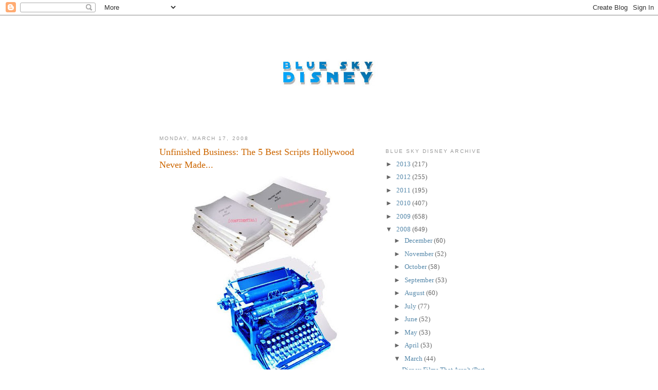

--- FILE ---
content_type: text/html; charset=UTF-8
request_url: http://www.blueskydisney.com/2008/03/unfinished-business-5-best-scripts.html
body_size: 19795
content:
<!DOCTYPE html>
<html dir='ltr'>
<head>
<link href='https://www.blogger.com/static/v1/widgets/2944754296-widget_css_bundle.css' rel='stylesheet' type='text/css'/>
<meta content='text/html; charset=UTF-8' http-equiv='Content-Type'/>
<meta content='blogger' name='generator'/>
<link href='http://www.blueskydisney.com/favicon.ico' rel='icon' type='image/x-icon'/>
<link href='http://www.blueskydisney.com/2008/03/unfinished-business-5-best-scripts.html' rel='canonical'/>
<link rel="alternate" type="application/atom+xml" title="Blue Sky Disney - Atom" href="http://www.blueskydisney.com/feeds/posts/default" />
<link rel="alternate" type="application/rss+xml" title="Blue Sky Disney - RSS" href="http://www.blueskydisney.com/feeds/posts/default?alt=rss" />
<link rel="service.post" type="application/atom+xml" title="Blue Sky Disney - Atom" href="https://www.blogger.com/feeds/5244647450237014911/posts/default" />

<link rel="alternate" type="application/atom+xml" title="Blue Sky Disney - Atom" href="http://www.blueskydisney.com/feeds/7294150477875012169/comments/default" />
<!--Can't find substitution for tag [blog.ieCssRetrofitLinks]-->
<link href='https://blogger.googleusercontent.com/img/b/R29vZ2xl/AVvXsEhEZXFn-9u4IvvLZqzWwiJZMTz_A_50JklJHVjvPVykU_iXbfC_Bg6uRb9BOhkZ-SOLxiPaf_SJEEjd6Zj50GhwcCwE0x8_QM-rmhowA2sgjAqHNOsNZkMGoxh_eQOuK0Gx0MOaGsa4iw3B/s400/Scripts.jpg' rel='image_src'/>
<meta content='http://www.blueskydisney.com/2008/03/unfinished-business-5-best-scripts.html' property='og:url'/>
<meta content='Unfinished Business: The 5 Best Scripts Hollywood Never Made...' property='og:title'/>
<meta content='Question: &quot;How many Development Executives does it take to screw in a light bulb?&quot; Answer: &quot;Does it have to be a light bulb?&quot; - An old Film ...' property='og:description'/>
<meta content='https://blogger.googleusercontent.com/img/b/R29vZ2xl/AVvXsEhEZXFn-9u4IvvLZqzWwiJZMTz_A_50JklJHVjvPVykU_iXbfC_Bg6uRb9BOhkZ-SOLxiPaf_SJEEjd6Zj50GhwcCwE0x8_QM-rmhowA2sgjAqHNOsNZkMGoxh_eQOuK0Gx0MOaGsa4iw3B/w1200-h630-p-k-no-nu/Scripts.jpg' property='og:image'/>
<title>Blue Sky Disney: Unfinished Business: The 5 Best Scripts Hollywood Never Made...</title>
<style id='page-skin-1' type='text/css'><!--
/*
-----------------------------------------------
Blogger Template Style
Name:     Minima
Date:     26 Feb 2004
Updated by: Blogger Team
----------------------------------------------- */
/* Variable definitions
====================
<Variable name="bgcolor" description="Page Background Color"
type="color" default="#fff">
<Variable name="textcolor" description="Text Color"
type="color" default="#333">
<Variable name="linkcolor" description="Link Color"
type="color" default="#58a">
<Variable name="pagetitlecolor" description="Blog Title Color"
type="color" default="#666">
<Variable name="descriptioncolor" description="Blog Description Color"
type="color" default="#999">
<Variable name="titlecolor" description="Post Title Color"
type="color" default="#c60">
<Variable name="bordercolor" description="Border Color"
type="color" default="#ccc">
<Variable name="sidebarcolor" description="Sidebar Title Color"
type="color" default="#999">
<Variable name="sidebartextcolor" description="Sidebar Text Color"
type="color" default="#666">
<Variable name="visitedlinkcolor" description="Visited Link Color"
type="color" default="#999">
<Variable name="bodyfont" description="Text Font"
type="font" default="normal normal 100% Georgia, Serif">
<Variable name="headerfont" description="Sidebar Title Font"
type="font"
default="normal normal 78% 'Trebuchet MS',Trebuchet,Arial,Verdana,Sans-serif">
<Variable name="pagetitlefont" description="Blog Title Font"
type="font"
default="normal normal 200% Georgia, Serif">
<Variable name="descriptionfont" description="Blog Description Font"
type="font"
default="normal normal 78% 'Trebuchet MS', Trebuchet, Arial, Verdana, Sans-serif">
<Variable name="postfooterfont" description="Post Footer Font"
type="font"
default="normal normal 78% 'Trebuchet MS', Trebuchet, Arial, Verdana, Sans-serif">
<Variable name="startSide" description="Side where text starts in blog language"
type="automatic" default="left">
<Variable name="endSide" description="Side where text ends in blog language"
type="automatic" default="right">
*/
/* Use this with templates/template-twocol.html */
body, .body-fauxcolumn-outer {
background:#ffffff;
margin:0;
color:#333333;
font:x-small Georgia Serif;
font-size/* */:/**/small;
font-size: /**/small;
text-align: center;
}
a:link {
color:#5588aa;
text-decoration:none;
}
a:visited {
color:#999999;
text-decoration:none;
}
a:hover {
color:#cc6600;
text-decoration:underline;
}
a img {
border-width:0;
}
/* Header
-----------------------------------------------
*/
#header-wrapper {
width:660px;
margin:0 auto 10px;
border:1px solid #ffffff;
}
#header-inner {
background-position: center;
margin-left: auto;
margin-right: auto;
}
#header {
margin: 5px;
border: 1px solid #ffffff;
text-align: center;
color:#666666;
}
#header h1 {
margin:5px 5px 0;
padding:15px 20px .25em;
line-height:1.2em;
text-transform:uppercase;
letter-spacing:.2em;
font: normal normal 200% Georgia, Serif;
}
#header a {
color:#666666;
text-decoration:none;
}
#header a:hover {
color:#666666;
}
#header .description {
margin:0 5px 5px;
padding:0 20px 15px;
max-width:700px;
text-transform:uppercase;
letter-spacing:.2em;
line-height: 1.4em;
font: normal normal 78% 'Trebuchet MS', Trebuchet, Arial, Verdana, Sans-serif;
color: #999999;
}
#header img {
margin-left: auto;
margin-right: auto;
}
/* Outer-Wrapper
----------------------------------------------- */
#outer-wrapper {
width: 660px;
margin:0 auto;
padding:10px;
text-align:left;
font: normal normal 100% Georgia, Serif;
}
#main-wrapper {
width: 410px;
float: left;
word-wrap: break-word; /* fix for long text breaking sidebar float in IE */
overflow: hidden;     /* fix for long non-text content breaking IE sidebar float */
}
#sidebar-wrapper {
width: 220px;
float: right;
word-wrap: break-word; /* fix for long text breaking sidebar float in IE */
overflow: hidden;      /* fix for long non-text content breaking IE sidebar float */
}
/* Headings
----------------------------------------------- */
h2 {
margin:1.5em 0 .75em;
font:normal normal 78% 'Trebuchet MS',Trebuchet,Arial,Verdana,Sans-serif;
line-height: 1.4em;
text-transform:uppercase;
letter-spacing:.2em;
color:#999999;
}
/* Posts
-----------------------------------------------
*/
h2.date-header {
margin:1.5em 0 .5em;
}
.post {
margin:.5em 0 1.5em;
border-bottom:1px dotted #ffffff;
padding-bottom:1.5em;
}
.post h3 {
margin:.25em 0 0;
padding:0 0 4px;
font-size:140%;
font-weight:normal;
line-height:1.4em;
color:#cc6600;
}
.post h3 a, .post h3 a:visited, .post h3 strong {
display:block;
text-decoration:none;
color:#cc6600;
font-weight:normal;
}
.post h3 strong, .post h3 a:hover {
color:#333333;
}
.post-body {
margin:0 0 .75em;
line-height:1.6em;
}
.post-body blockquote {
line-height:1.3em;
}
.post-footer {
margin: .75em 0;
color:#999999;
text-transform:uppercase;
letter-spacing:.1em;
font: normal normal 78% 'Trebuchet MS', Trebuchet, Arial, Verdana, Sans-serif;
line-height: 1.4em;
}
.comment-link {
margin-left:.6em;
}
.post img, table.tr-caption-container {
padding:4px;
border:1px solid #ffffff;
}
.tr-caption-container img {
border: none;
padding: 0;
}
.post blockquote {
margin:1em 20px;
}
.post blockquote p {
margin:.75em 0;
}
/* Comments
----------------------------------------------- */
#comments h4 {
margin:1em 0;
font-weight: bold;
line-height: 1.4em;
text-transform:uppercase;
letter-spacing:.2em;
color: #999999;
}
#comments-block {
margin:1em 0 1.5em;
line-height:1.6em;
}
#comments-block .comment-author {
margin:.5em 0;
}
#comments-block .comment-body {
margin:.25em 0 0;
}
#comments-block .comment-footer {
margin:-.25em 0 2em;
line-height: 1.4em;
text-transform:uppercase;
letter-spacing:.1em;
}
#comments-block .comment-body p {
margin:0 0 .75em;
}
.deleted-comment {
font-style:italic;
color:gray;
}
#blog-pager-newer-link {
float: left;
}
#blog-pager-older-link {
float: right;
}
#blog-pager {
text-align: center;
}
.feed-links {
clear: both;
line-height: 2.5em;
}
/* Sidebar Content
----------------------------------------------- */
.sidebar {
color: #666666;
line-height: 1.5em;
}
.sidebar ul {
list-style:none;
margin:0 0 0;
padding:0 0 0;
}
.sidebar li {
margin:0;
padding-top:0;
padding-right:0;
padding-bottom:.25em;
padding-left:15px;
text-indent:-15px;
line-height:1.5em;
}
.sidebar .widget, .main .widget {
border-bottom:1px dotted #ffffff;
margin:0 0 1.5em;
padding:0 0 1.5em;
}
.main .Blog {
border-bottom-width: 0;
}
/* Profile
----------------------------------------------- */
.profile-img {
float: left;
margin-top: 0;
margin-right: 5px;
margin-bottom: 5px;
margin-left: 0;
padding: 4px;
border: 1px solid #ffffff;
}
.profile-data {
margin:0;
text-transform:uppercase;
letter-spacing:.1em;
font: normal normal 78% 'Trebuchet MS', Trebuchet, Arial, Verdana, Sans-serif;
color: #999999;
font-weight: bold;
line-height: 1.6em;
}
.profile-datablock {
margin:.5em 0 .5em;
}
.profile-textblock {
margin: 0.5em 0;
line-height: 1.6em;
}
.profile-link {
font: normal normal 78% 'Trebuchet MS', Trebuchet, Arial, Verdana, Sans-serif;
text-transform: uppercase;
letter-spacing: .1em;
}
/* Footer
----------------------------------------------- */
#footer {
width:660px;
clear:both;
margin:0 auto;
padding-top:15px;
line-height: 1.6em;
text-transform:uppercase;
letter-spacing:.1em;
text-align: center;
}

--></style>
<link href='https://www.blogger.com/dyn-css/authorization.css?targetBlogID=5244647450237014911&amp;zx=79bf9434-cdac-4c04-b826-cc320a49dfb0' media='none' onload='if(media!=&#39;all&#39;)media=&#39;all&#39;' rel='stylesheet'/><noscript><link href='https://www.blogger.com/dyn-css/authorization.css?targetBlogID=5244647450237014911&amp;zx=79bf9434-cdac-4c04-b826-cc320a49dfb0' rel='stylesheet'/></noscript>
<meta name='google-adsense-platform-account' content='ca-host-pub-1556223355139109'/>
<meta name='google-adsense-platform-domain' content='blogspot.com'/>

<!-- data-ad-client=ca-pub-2883313279513805 -->

</head>
<body>
<div class='navbar section' id='navbar'><div class='widget Navbar' data-version='1' id='Navbar1'><script type="text/javascript">
    function setAttributeOnload(object, attribute, val) {
      if(window.addEventListener) {
        window.addEventListener('load',
          function(){ object[attribute] = val; }, false);
      } else {
        window.attachEvent('onload', function(){ object[attribute] = val; });
      }
    }
  </script>
<div id="navbar-iframe-container"></div>
<script type="text/javascript" src="https://apis.google.com/js/platform.js"></script>
<script type="text/javascript">
      gapi.load("gapi.iframes:gapi.iframes.style.bubble", function() {
        if (gapi.iframes && gapi.iframes.getContext) {
          gapi.iframes.getContext().openChild({
              url: 'https://www.blogger.com/navbar/5244647450237014911?po\x3d7294150477875012169\x26origin\x3dhttp://www.blueskydisney.com',
              where: document.getElementById("navbar-iframe-container"),
              id: "navbar-iframe"
          });
        }
      });
    </script><script type="text/javascript">
(function() {
var script = document.createElement('script');
script.type = 'text/javascript';
script.src = '//pagead2.googlesyndication.com/pagead/js/google_top_exp.js';
var head = document.getElementsByTagName('head')[0];
if (head) {
head.appendChild(script);
}})();
</script>
</div></div>
<div id='outer-wrapper'><div id='wrap2'>
<!-- skip links for text browsers -->
<span id='skiplinks' style='display:none;'>
<a href='#main'>skip to main </a> |
      <a href='#sidebar'>skip to sidebar</a>
</span>
<div id='header-wrapper'>
<div class='header section' id='header'><div class='widget Header' data-version='1' id='Header1'>
<div id='header-inner'>
<a href='http://www.blueskydisney.com/' style='display: block'>
<img alt='Blue Sky Disney' height='184px; ' id='Header1_headerimg' src='https://blogger.googleusercontent.com/img/b/R29vZ2xl/AVvXsEjGynjtwZa4ptfFidzPaxkZJtFBMism2gKm7DSGD7xOS1G71WcAIf3R6kw-NqPGCJIJkJaOSiM0O9Gs_rPTBKbVlf94QhCeDMp4cjZtEuyzmzMEnaCqG-Fljc2GffK5SlhI-kLtrOSnja0/s1600/BSD+SW+%252880%2525%2529.jpg' style='display: block' width='368px; '/>
</a>
</div>
</div></div>
</div>
<div id='content-wrapper'>
<div id='crosscol-wrapper' style='text-align:center'>
<div class='crosscol no-items section' id='crosscol'></div>
</div>
<div id='main-wrapper'>
<div class='main section' id='main'><div class='widget Blog' data-version='1' id='Blog1'>
<div class='blog-posts hfeed'>

          <div class="date-outer">
        
<h2 class='date-header'><span>Monday, March 17, 2008</span></h2>

          <div class="date-posts">
        
<div class='post-outer'>
<div class='post hentry uncustomized-post-template' itemprop='blogPost' itemscope='itemscope' itemtype='http://schema.org/BlogPosting'>
<meta content='https://blogger.googleusercontent.com/img/b/R29vZ2xl/AVvXsEhEZXFn-9u4IvvLZqzWwiJZMTz_A_50JklJHVjvPVykU_iXbfC_Bg6uRb9BOhkZ-SOLxiPaf_SJEEjd6Zj50GhwcCwE0x8_QM-rmhowA2sgjAqHNOsNZkMGoxh_eQOuK0Gx0MOaGsa4iw3B/s400/Scripts.jpg' itemprop='image_url'/>
<meta content='5244647450237014911' itemprop='blogId'/>
<meta content='7294150477875012169' itemprop='postId'/>
<a name='7294150477875012169'></a>
<h3 class='post-title entry-title' itemprop='name'>
Unfinished Business: The 5 Best Scripts Hollywood Never Made...
</h3>
<div class='post-header'>
<div class='post-header-line-1'></div>
</div>
<div class='post-body entry-content' id='post-body-7294150477875012169' itemprop='description articleBody'>
<a href="https://blogger.googleusercontent.com/img/b/R29vZ2xl/AVvXsEhEZXFn-9u4IvvLZqzWwiJZMTz_A_50JklJHVjvPVykU_iXbfC_Bg6uRb9BOhkZ-SOLxiPaf_SJEEjd6Zj50GhwcCwE0x8_QM-rmhowA2sgjAqHNOsNZkMGoxh_eQOuK0Gx0MOaGsa4iw3B/s1600-h/Scripts.jpg"><img alt="" border="0" id="BLOGGER_PHOTO_ID_5178440272371509218" src="https://blogger.googleusercontent.com/img/b/R29vZ2xl/AVvXsEhEZXFn-9u4IvvLZqzWwiJZMTz_A_50JklJHVjvPVykU_iXbfC_Bg6uRb9BOhkZ-SOLxiPaf_SJEEjd6Zj50GhwcCwE0x8_QM-rmhowA2sgjAqHNOsNZkMGoxh_eQOuK0Gx0MOaGsa4iw3B/s400/Scripts.jpg" style="display:block; margin:0px auto 10px; text-align:center;cursor:pointer; cursor:hand;" /></a><br /><span style="font-style:italic;">Question: "How many Development Executives does it take to screw in a light bulb?"<br /><br />Answer: "Does it have to be a light bulb?"<br /><br /><span style="font-weight:bold;">- An old Film Industry joke about Development Executives.</span></span><br /><br /><br />Not all of the movies we see that suck started out that way.  A film can take literally decades to gestate before going before cameras with the right team... or wrong team leading it.  Hollywood is filled with giant egos, all wanting to take credit for something to validate a reason for having the title above their office door...<br /><br />I've had quite a few people e-mail me over that past year or so whenever I talk about scripts or films.  Many have asked me about other scripts I've read that I love.  I thought I'd make a short list of several of the scripts I've read and put together what I believe are the best five scripts that Hollywood hasn't filmed.  Granted, this is based on my own personal taste and if you don't like my taste you may not like these scripts.  I originally thought I'd do a top ten list, but felt that it might be too many in one post.  I'll instead focus on these five.  If there's enough interest I'll add to the list with another five.<br /><br />So without further ado...<br /><br /><br /><span style="color:#990000;"><b>Captain Blood</b> <i>- Screenplay by Jonathan Hensleigh</i></span><br /><br />PITCH: Think "Gladiator" set in the age of pirating.  A swashbuckling epic that took the great 1935 film by director Michael Curtiz starring Errol Flynn into a much more gritty realization.  Unlike "Pirates," there are no cursed, ghost pirates or giant, mythic sea creatures... only cursed men and high seas action.  A doctor named Peter Blood is sold into slavery and put to work in Port Royal.  Spanish pirates attack the unprepared Port Royal, Blood and other prisoners escape while the pirates attack is happening and take their galleon with them. The Pirates are quickly captured by the British.  They set a path for a prisoner island filled with many more like themselves and then begin a pirating career on the open ocean that leads Blood back toward justice and redemption against the man responsible for his fate.<br /><br />STATUS: Dead and buried.  This was in development before Disney or anyone else thought about turning "Pirates of the Caribbean" into a film.  The movie was to star a very career hot, at the time, Alec Baldwin.  It went through various revisions and Frank Darabond did the later versions.  Not a bad person to do a rewrite of your work, if you ask me.  With the box office bomb "Cutthroat Island" in the mid 90's, pirate movies became "persona non grata" and the film languished for a while before Suits had it walk the plank...<br /><br /><br /><span style="color:#990000;"><b>Nevaland</b> <i>- Screenplay by Kevin Lewis &amp; Troy Scott</i></span><br /><br />PITCH: Think of "Peter Pan" meets "Romeo &amp; Juliet"(the Leonardo Decaprio film version) with the action from "The Fast and the Furious" thrown in.  This modern day retelling of the classic story by J. M. Barrie is set in contemporary New York during Christmas time.  It's an enchanting love story about a young girl named Wendy from the New York burrows that meets a young, edgy party bad-boy named Peter who is on the run from some gang members working for a night club owner with one hand, one hook and a vendetta against him.  He takes Wendy into his world which involves nightclubs, wild chases and a romantic night filled with romance and adventure on the island of Manhattan.  Get it?  As Long Island is a motiff for Neverland?  A truly great read.  A clever reinvention that's fast, fresh and perfect for todays market.<br /><br />STATUS: Development Hell.  I particularly loved the cast that was attached or rumored to be with this script.  Samuel L. Jackson was connected with the Hook/Nightclub Owner character and if you've read the script he would've been dead-on.  There was talk of Hayden Christensen as the Peter character, Rosario Dawson as the daughter of a rival nightclub owner named Lily, and Rachel Lee Cook for a punker pal of Pete's nicknamed Tink.  Oh well...<br /><br /><br /><span style="color:#990000;"><b>Sherlock Holmes and the Vengeance of Dracula</b> <i>- Screenplay by Michael B. Valle</i></span><br /><br />PITCH: Think literally Sherlock Holmes meets Dracula.  Everything that "The League of Extraordinary Gentlemen" got wrong, this script got right.  It takes two classic characters from the turn of the century, that occupied a similar place and has them meet.  Taking place in 1891, it involves a great deal of characters from both books and has Holmes investigating a series of murders as Dracula has made it back to London.  Holmes, a man of absolute logic has to come to grip with the fact that the criminal he's hunting doesn't correspond to his "elementary" view of the facts.  Many of the characters that populate the novels of each book are here... including that "Napoleon of Crime, Professor Moriarty" as well.  I love, love, love this script.  There is not a day goes by when I go to a theater that I don't wish I was setting down to watch this on the silver screen.<br /><br />STATUS: Dead.  But like Dracula, I pray it rises from the dead.  I just don't hope some fool does a unneeded rewrite like happened on "I Am Legend" that winds up taking a great script and turning it into a good one.  Chris Columbus was at one time attached to direct this.  It languished for the last four or five years before dropping off the buzz meter.  Sigh...<br /><br /><b><br /><span style="color:#990000;">Smoke and Mirrors</span></b><span style="color:#990000;"> <i>- Screenplay by Lee Batchler &amp; Janet Scott Batchler</i></span><br /><br />PITCH: Think "Raiders of the Lost Ark" meets "Lawrence of Arabia" meets "Casablanca."  Nice huh?  It's a deeply rich, action/romance that involves a famous French magician Jean Robert Houdin(a real person, btw) who is enlisted by his government to go the French colony of Algeria to expose a local shaman that is terrifying people with his magic.  He takes his young, lovely wife with him and encounters a handsome French Legionnaire that has a fancy for his wife.  If you'd like to read more about the film/script check out this article I wrote last year called: <a href="http://blueskydisney.blogspot.com/2007/06/development-hell-disney-style.html">Development Hell: Disney Style</a>.<br /><br />STATUS: Dead.  Worse that dead, really.  Dead and gone... It was a script designed to star Sean Connery.  If you've read it, you'll understand that only a few people could do this roll.  With Connery retired it's harder to find someone with his charisma that could fill this roll.  It was on the verge of being made in the mid to late 90's and then fell back into oblivion and hasn't been seen or heard from since...<br /><br /><br /><span style="color:#990000;"><b>Thor</b></span> <span style="color:#990000;"><i>- Screenplay by Mark Protosevich</i></span><br /><br />PITCH: Think "Conan" meets "The 13th Warrior" set in the world of "Lord of the Rings."  Wow... pretty cool, huh?  The adaption of the Marvel Comics character throws away the version where he's a mild, normal man who's a disabled doctor that becomes the Mighty Thor after finding a stick and follows closer to Walt Simonson's take on the hot-headed Norse god(comic book geeks will know what I'm talking about here).  In this story which takes place in an unnamed world populated by Norsemen, Thor and his brethren do battle with the Ice Giants.  His brother Loki discovers a long lost secret and plots the downfall of his brother, clearing the way for his plot to seize Asgard.  Primal, Macho action here.  Young boys will be eating this up...<br /><br />STATUS: Languishing.  Marvel Comics still hasn't decided to greenlite the film.  Matthew Vaughn is attached to direct it and is waiting to hear from the Marvel Suits.  It is truly an epic film and will take an epic budget.  I pray that they don't decide to go for a rewrite like they did with a fabulous "Fantastic Four" script by Michael France and Chris Columbus in favor of the sitcom style mediocrity that the final film turned out to be.  Will it get made as is?  Or will the tinkering of development executives destroy what would be a huge blockbuster for Marvel?  Only the gods know...
<div style='clear: both;'></div>
</div>
<div class='post-footer'>
<div class='post-footer-line post-footer-line-1'>
<span class='post-author vcard'>
Posted by
<span class='fn' itemprop='author' itemscope='itemscope' itemtype='http://schema.org/Person'>
<meta content='https://www.blogger.com/profile/05346050126873050983' itemprop='url'/>
<a class='g-profile' href='https://www.blogger.com/profile/05346050126873050983' rel='author' title='author profile'>
<span itemprop='name'>Honor Hunter</span>
</a>
</span>
</span>
<span class='post-timestamp'>
at
<meta content='http://www.blueskydisney.com/2008/03/unfinished-business-5-best-scripts.html' itemprop='url'/>
<a class='timestamp-link' href='http://www.blueskydisney.com/2008/03/unfinished-business-5-best-scripts.html' rel='bookmark' title='permanent link'><abbr class='published' itemprop='datePublished' title='2008-03-17T07:47:00-07:00'>7:47&#8239;AM</abbr></a>
</span>
<span class='post-comment-link'>
</span>
<span class='post-icons'>
<span class='item-action'>
<a href='https://www.blogger.com/email-post/5244647450237014911/7294150477875012169' title='Email Post'>
<img alt='' class='icon-action' height='13' src='https://resources.blogblog.com/img/icon18_email.gif' width='18'/>
</a>
</span>
<span class='item-control blog-admin pid-1546036389'>
<a href='https://www.blogger.com/post-edit.g?blogID=5244647450237014911&postID=7294150477875012169&from=pencil' title='Edit Post'>
<img alt='' class='icon-action' height='18' src='https://resources.blogblog.com/img/icon18_edit_allbkg.gif' width='18'/>
</a>
</span>
</span>
<div class='post-share-buttons goog-inline-block'>
</div>
</div>
<div class='post-footer-line post-footer-line-2'>
<span class='post-labels'>
Labels:
<a href='http://www.blueskydisney.com/search/label/Best%20Scripts' rel='tag'>Best Scripts</a>,
<a href='http://www.blueskydisney.com/search/label/Captain%20Blood' rel='tag'>Captain Blood</a>,
<a href='http://www.blueskydisney.com/search/label/Development%20Hell' rel='tag'>Development Hell</a>,
<a href='http://www.blueskydisney.com/search/label/Film' rel='tag'>Film</a>,
<a href='http://www.blueskydisney.com/search/label/Hollywood' rel='tag'>Hollywood</a>,
<a href='http://www.blueskydisney.com/search/label/Mark%20Protosevich' rel='tag'>Mark Protosevich</a>,
<a href='http://www.blueskydisney.com/search/label/Nevaland' rel='tag'>Nevaland</a>,
<a href='http://www.blueskydisney.com/search/label/Scripts' rel='tag'>Scripts</a>,
<a href='http://www.blueskydisney.com/search/label/Sherlock%20Holmes%20and%20the%20Vengeance%20of%20Dracula' rel='tag'>Sherlock Holmes and the Vengeance of Dracula</a>,
<a href='http://www.blueskydisney.com/search/label/Smoke%20and%20Mirrors' rel='tag'>Smoke and Mirrors</a>,
<a href='http://www.blueskydisney.com/search/label/Thor' rel='tag'>Thor</a>,
<a href='http://www.blueskydisney.com/search/label/Top%205' rel='tag'>Top 5</a>,
<a href='http://www.blueskydisney.com/search/label/Writers' rel='tag'>Writers</a>
</span>
</div>
<div class='post-footer-line post-footer-line-3'>
<span class='post-location'>
</span>
</div>
</div>
</div>
<div class='comments' id='comments'>
<a name='comments'></a>
<h4>24 comments:</h4>
<div id='Blog1_comments-block-wrapper'>
<dl class='avatar-comment-indent' id='comments-block'>
<dt class='comment-author ' id='c7117973292816904299'>
<a name='c7117973292816904299'></a>
<div class="avatar-image-container avatar-stock"><span dir="ltr"><img src="//resources.blogblog.com/img/blank.gif" width="35" height="35" alt="" title="Anonymous">

</span></div>
Anonymous
said...
</dt>
<dd class='comment-body' id='Blog1_cmt-7117973292816904299'>
<p>
Nice.  Sounds great.  The Sherlock Holmes would be really cool to watch.<BR/><BR/>I like the Nevaland.  I've always liked Pan.<BR/><BR/>Can we find these scripts anywhere?
</p>
</dd>
<dd class='comment-footer'>
<span class='comment-timestamp'>
<a href='http://www.blueskydisney.com/2008/03/unfinished-business-5-best-scripts.html?showComment=1205740440000#c7117973292816904299' title='comment permalink'>
March 17, 2008 at 12:54&#8239;AM
</a>
<span class='item-control blog-admin pid-791648300'>
<a class='comment-delete' href='https://www.blogger.com/comment/delete/5244647450237014911/7117973292816904299' title='Delete Comment'>
<img src='https://resources.blogblog.com/img/icon_delete13.gif'/>
</a>
</span>
</span>
</dd>
<dt class='comment-author ' id='c3758765048037247437'>
<a name='c3758765048037247437'></a>
<div class="avatar-image-container avatar-stock"><span dir="ltr"><img src="//resources.blogblog.com/img/blank.gif" width="35" height="35" alt="" title="Anonymous">

</span></div>
Anonymous
said...
</dt>
<dd class='comment-body' id='Blog1_cmt-3758765048037247437'>
<p>
Great post! I would love to see the rest of your top 10...
</p>
</dd>
<dd class='comment-footer'>
<span class='comment-timestamp'>
<a href='http://www.blueskydisney.com/2008/03/unfinished-business-5-best-scripts.html?showComment=1205769960000#c3758765048037247437' title='comment permalink'>
March 17, 2008 at 9:06&#8239;AM
</a>
<span class='item-control blog-admin pid-791648300'>
<a class='comment-delete' href='https://www.blogger.com/comment/delete/5244647450237014911/3758765048037247437' title='Delete Comment'>
<img src='https://resources.blogblog.com/img/icon_delete13.gif'/>
</a>
</span>
</span>
</dd>
<dt class='comment-author ' id='c1499088761626076660'>
<a name='c1499088761626076660'></a>
<div class="avatar-image-container avatar-stock"><span dir="ltr"><img src="//resources.blogblog.com/img/blank.gif" width="35" height="35" alt="" title="Anonymous">

</span></div>
Anonymous
said...
</dt>
<dd class='comment-body' id='Blog1_cmt-1499088761626076660'>
<p>
Thor sounds awesome!
</p>
</dd>
<dd class='comment-footer'>
<span class='comment-timestamp'>
<a href='http://www.blueskydisney.com/2008/03/unfinished-business-5-best-scripts.html?showComment=1205785980000#c1499088761626076660' title='comment permalink'>
March 17, 2008 at 1:33&#8239;PM
</a>
<span class='item-control blog-admin pid-791648300'>
<a class='comment-delete' href='https://www.blogger.com/comment/delete/5244647450237014911/1499088761626076660' title='Delete Comment'>
<img src='https://resources.blogblog.com/img/icon_delete13.gif'/>
</a>
</span>
</span>
</dd>
<dt class='comment-author ' id='c8030586419750568678'>
<a name='c8030586419750568678'></a>
<div class="avatar-image-container avatar-stock"><span dir="ltr"><img src="//resources.blogblog.com/img/blank.gif" width="35" height="35" alt="" title="Anonymous">

</span></div>
Anonymous
said...
</dt>
<dd class='comment-body' id='Blog1_cmt-8030586419750568678'>
<p>
Would love to see a Marvel-Disney collaboration on Thor.
</p>
</dd>
<dd class='comment-footer'>
<span class='comment-timestamp'>
<a href='http://www.blueskydisney.com/2008/03/unfinished-business-5-best-scripts.html?showComment=1205787000000#c8030586419750568678' title='comment permalink'>
March 17, 2008 at 1:50&#8239;PM
</a>
<span class='item-control blog-admin pid-791648300'>
<a class='comment-delete' href='https://www.blogger.com/comment/delete/5244647450237014911/8030586419750568678' title='Delete Comment'>
<img src='https://resources.blogblog.com/img/icon_delete13.gif'/>
</a>
</span>
</span>
</dd>
<dt class='comment-author ' id='c8500606471079504400'>
<a name='c8500606471079504400'></a>
<div class="avatar-image-container avatar-stock"><span dir="ltr"><img src="//resources.blogblog.com/img/blank.gif" width="35" height="35" alt="" title="Anonymous">

</span></div>
Anonymous
said...
</dt>
<dd class='comment-body' id='Blog1_cmt-8500606471079504400'>
<p>
As much as Disney likes to say they're all about story, its so much more than that. Disney is about marketing. A film without a built-in demographic is a film without corporate synergy. All of these scripts are heavily dependent  on genera and prior works. Rehash with a twist might be the right term. <BR/><BR/>Besides, scripts have nothing to do with Disney's choices in filmmaking. College Road Trip? Beverly Hills Chihuhua? High School Musical 3? They're all just mediums in which Disney tells the same mantras over and over again...i.e. Be true to one's self; Always believe; Be thankful; Never give up; blah blah blah.<BR/><BR/>The reason the majority of those scripts didn't make it past development is because Disney's agenda was hard to insert in the plots.
</p>
</dd>
<dd class='comment-footer'>
<span class='comment-timestamp'>
<a href='http://www.blueskydisney.com/2008/03/unfinished-business-5-best-scripts.html?showComment=1205787060000#c8500606471079504400' title='comment permalink'>
March 17, 2008 at 1:51&#8239;PM
</a>
<span class='item-control blog-admin pid-791648300'>
<a class='comment-delete' href='https://www.blogger.com/comment/delete/5244647450237014911/8500606471079504400' title='Delete Comment'>
<img src='https://resources.blogblog.com/img/icon_delete13.gif'/>
</a>
</span>
</span>
</dd>
<dt class='comment-author blog-author' id='c2615453407164849925'>
<a name='c2615453407164849925'></a>
<div class="avatar-image-container vcard"><span dir="ltr"><a href="https://www.blogger.com/profile/05346050126873050983" target="" rel="nofollow" onclick="" class="avatar-hovercard" id="av-2615453407164849925-05346050126873050983"><img src="https://resources.blogblog.com/img/blank.gif" width="35" height="35" class="delayLoad" style="display: none;" longdesc="//blogger.googleusercontent.com/img/b/R29vZ2xl/AVvXsEgtaxa3BlpBZhijSJvDWjQrUXSBzPeF9mqvovPZR7sPoFYyARdz7eEMVSBdDAhDK1equSBtxk-fZ2quUgkuXjXpDBM9CdJtxr2Yqz0EvihpV2y1nsVZGu2XD3KFzIhK4nI/s45-c/HHUNTER.jpg" alt="" title="Honor Hunter">

<noscript><img src="//blogger.googleusercontent.com/img/b/R29vZ2xl/AVvXsEgtaxa3BlpBZhijSJvDWjQrUXSBzPeF9mqvovPZR7sPoFYyARdz7eEMVSBdDAhDK1equSBtxk-fZ2quUgkuXjXpDBM9CdJtxr2Yqz0EvihpV2y1nsVZGu2XD3KFzIhK4nI/s45-c/HHUNTER.jpg" width="35" height="35" class="photo" alt=""></noscript></a></span></div>
<a href='https://www.blogger.com/profile/05346050126873050983' rel='nofollow'>Honor Hunter</a>
said...
</dt>
<dd class='comment-body' id='Blog1_cmt-2615453407164849925'>
<p>
These are great scripts I've read guys, but they were not all in development by the Mouse.  I've had many people ask me what other scripts I like so this was a post I made to let some people have an idea of what else is out there.<BR/><BR/>I'd love any of these to be made by Disney or any other studio.  The Thor script would be distributed by Paramount if it gets made.  That's who Marvel has a deal with.
</p>
</dd>
<dd class='comment-footer'>
<span class='comment-timestamp'>
<a href='http://www.blueskydisney.com/2008/03/unfinished-business-5-best-scripts.html?showComment=1205788020000#c2615453407164849925' title='comment permalink'>
March 17, 2008 at 2:07&#8239;PM
</a>
<span class='item-control blog-admin pid-1546036389'>
<a class='comment-delete' href='https://www.blogger.com/comment/delete/5244647450237014911/2615453407164849925' title='Delete Comment'>
<img src='https://resources.blogblog.com/img/icon_delete13.gif'/>
</a>
</span>
</span>
</dd>
<dt class='comment-author ' id='c4555017422196598636'>
<a name='c4555017422196598636'></a>
<div class="avatar-image-container avatar-stock"><span dir="ltr"><img src="//resources.blogblog.com/img/blank.gif" width="35" height="35" alt="" title="Anonymous">

</span></div>
Anonymous
said...
</dt>
<dd class='comment-body' id='Blog1_cmt-4555017422196598636'>
<p>
Very interesting post.  The problems with the Hollywood creative system extend far outside of Disney.  From an artistic stand point, most Hollywood execs are morons.  Sadly, the American public will lap up the stupidest movie in release.  When Americans will go to movies like Wild Hogs in droves, why waste time, energy, money, and resources on something that is actually good?  I don't support that viewpoint, but that is the way Hollywood execs think.
</p>
</dd>
<dd class='comment-footer'>
<span class='comment-timestamp'>
<a href='http://www.blueskydisney.com/2008/03/unfinished-business-5-best-scripts.html?showComment=1205788620000#c4555017422196598636' title='comment permalink'>
March 17, 2008 at 2:17&#8239;PM
</a>
<span class='item-control blog-admin pid-791648300'>
<a class='comment-delete' href='https://www.blogger.com/comment/delete/5244647450237014911/4555017422196598636' title='Delete Comment'>
<img src='https://resources.blogblog.com/img/icon_delete13.gif'/>
</a>
</span>
</span>
</dd>
<dt class='comment-author ' id='c2415084965616035455'>
<a name='c2415084965616035455'></a>
<div class="avatar-image-container avatar-stock"><span dir="ltr"><img src="//resources.blogblog.com/img/blank.gif" width="35" height="35" alt="" title="Anonymous">

</span></div>
Anonymous
said...
</dt>
<dd class='comment-body' id='Blog1_cmt-2415084965616035455'>
<p>
Was Nevaland a movie in development by Disney?  It sounds right up their alley with the new remakes of Snow White and Alice.
</p>
</dd>
<dd class='comment-footer'>
<span class='comment-timestamp'>
<a href='http://www.blueskydisney.com/2008/03/unfinished-business-5-best-scripts.html?showComment=1205789820000#c2415084965616035455' title='comment permalink'>
March 17, 2008 at 2:37&#8239;PM
</a>
<span class='item-control blog-admin pid-791648300'>
<a class='comment-delete' href='https://www.blogger.com/comment/delete/5244647450237014911/2415084965616035455' title='Delete Comment'>
<img src='https://resources.blogblog.com/img/icon_delete13.gif'/>
</a>
</span>
</span>
</dd>
<dt class='comment-author ' id='c4374788807979620386'>
<a name='c4374788807979620386'></a>
<div class="avatar-image-container avatar-stock"><span dir="ltr"><img src="//resources.blogblog.com/img/blank.gif" width="35" height="35" alt="" title="Anonymous">

</span></div>
Anonymous
said...
</dt>
<dd class='comment-body' id='Blog1_cmt-4374788807979620386'>
<p>
My vote goes for Sherlock Holmes.  That sounds like a kickass movie.  What idiot turd decided not to make that?
</p>
</dd>
<dd class='comment-footer'>
<span class='comment-timestamp'>
<a href='http://www.blueskydisney.com/2008/03/unfinished-business-5-best-scripts.html?showComment=1205791140000#c4374788807979620386' title='comment permalink'>
March 17, 2008 at 2:59&#8239;PM
</a>
<span class='item-control blog-admin pid-791648300'>
<a class='comment-delete' href='https://www.blogger.com/comment/delete/5244647450237014911/4374788807979620386' title='Delete Comment'>
<img src='https://resources.blogblog.com/img/icon_delete13.gif'/>
</a>
</span>
</span>
</dd>
<dt class='comment-author ' id='c1675089976794579854'>
<a name='c1675089976794579854'></a>
<div class="avatar-image-container avatar-stock"><span dir="ltr"><img src="//resources.blogblog.com/img/blank.gif" width="35" height="35" alt="" title="Anonymous">

</span></div>
Anonymous
said...
</dt>
<dd class='comment-body' id='Blog1_cmt-1675089976794579854'>
<p>
One of the more famous scripts Honor didn't mention was the infamous David Letterman movie written by George Meyer (<I>The Simpsons</I>), one of the all time great comedy writers. Supposedly the script was one of the funniest scripts ever written, and it currently resides in the <I>Simpsons</I> writers room. <BR/><BR/>And I agree the Sherlock Holmes vs. Dracula sounds awesome. <BR/><BR/>Great post Honor
</p>
</dd>
<dd class='comment-footer'>
<span class='comment-timestamp'>
<a href='http://www.blueskydisney.com/2008/03/unfinished-business-5-best-scripts.html?showComment=1205798460000#c1675089976794579854' title='comment permalink'>
March 17, 2008 at 5:01&#8239;PM
</a>
<span class='item-control blog-admin pid-791648300'>
<a class='comment-delete' href='https://www.blogger.com/comment/delete/5244647450237014911/1675089976794579854' title='Delete Comment'>
<img src='https://resources.blogblog.com/img/icon_delete13.gif'/>
</a>
</span>
</span>
</dd>
<dt class='comment-author ' id='c2747334273711920153'>
<a name='c2747334273711920153'></a>
<div class="avatar-image-container avatar-stock"><span dir="ltr"><img src="//resources.blogblog.com/img/blank.gif" width="35" height="35" alt="" title="Anonymous">

</span></div>
Anonymous
said...
</dt>
<dd class='comment-body' id='Blog1_cmt-2747334273711920153'>
<p>
I remember when Smoke and Mirrors was being developed.  Shame it never got made, but that is the problem with stories for specific types or performers.  Sadly, there is no one around who can fill Connery's shoes.<BR/><BR/>As for the pirate movies, frankly, if  the only "development" for the pirates franchise includes ghosts, curses and CGI monsters, I say put 'em back in the vault and throw away the combination.<BR/><BR/>The magic of the first movie was the story, not the special effects.  Sadly, this was ignored not only by the production team but also Disney who seemed to realize $ signs everywhere.  <BR/><BR/>Sadly, it showed in the final product.<BR/><BR/>I'd enjoy seeing Capt. Blood, but doubt anyone can pull it off without getting "clever" which tends to destroy the story.
</p>
</dd>
<dd class='comment-footer'>
<span class='comment-timestamp'>
<a href='http://www.blueskydisney.com/2008/03/unfinished-business-5-best-scripts.html?showComment=1205801460000#c2747334273711920153' title='comment permalink'>
March 17, 2008 at 5:51&#8239;PM
</a>
<span class='item-control blog-admin pid-791648300'>
<a class='comment-delete' href='https://www.blogger.com/comment/delete/5244647450237014911/2747334273711920153' title='Delete Comment'>
<img src='https://resources.blogblog.com/img/icon_delete13.gif'/>
</a>
</span>
</span>
</dd>
<dt class='comment-author ' id='c6724249103311854126'>
<a name='c6724249103311854126'></a>
<div class="avatar-image-container avatar-stock"><span dir="ltr"><img src="//resources.blogblog.com/img/blank.gif" width="35" height="35" alt="" title="Anonymous">

</span></div>
Anonymous
said...
</dt>
<dd class='comment-body' id='Blog1_cmt-6724249103311854126'>
<p>
I would love to see one of those films. Someday. If Hollywood decides to make one of those films.
</p>
</dd>
<dd class='comment-footer'>
<span class='comment-timestamp'>
<a href='http://www.blueskydisney.com/2008/03/unfinished-business-5-best-scripts.html?showComment=1205817420000#c6724249103311854126' title='comment permalink'>
March 17, 2008 at 10:17&#8239;PM
</a>
<span class='item-control blog-admin pid-791648300'>
<a class='comment-delete' href='https://www.blogger.com/comment/delete/5244647450237014911/6724249103311854126' title='Delete Comment'>
<img src='https://resources.blogblog.com/img/icon_delete13.gif'/>
</a>
</span>
</span>
</dd>
<dt class='comment-author ' id='c4620835032258757621'>
<a name='c4620835032258757621'></a>
<div class="avatar-image-container vcard"><span dir="ltr"><a href="https://www.blogger.com/profile/13273869278815498283" target="" rel="nofollow" onclick="" class="avatar-hovercard" id="av-4620835032258757621-13273869278815498283"><img src="https://resources.blogblog.com/img/blank.gif" width="35" height="35" class="delayLoad" style="display: none;" longdesc="//blogger.googleusercontent.com/img/b/R29vZ2xl/AVvXsEjAfvgHtqVFxy5Z9-3qjD12gkjuI_PCd_7c-fbCrGUYFDUucWqSrAfV2RnsTUjQC5lM6s5h3H8ABJP7fzDDXBm44PydXCBofRFh2H0a02a7TD44p1TR0MwSTw9MQbvr-g/s45-c/Bob%3ARobDisneyland07.jpg" alt="" title="Bob and Rob Professional American Writers">

<noscript><img src="//blogger.googleusercontent.com/img/b/R29vZ2xl/AVvXsEjAfvgHtqVFxy5Z9-3qjD12gkjuI_PCd_7c-fbCrGUYFDUucWqSrAfV2RnsTUjQC5lM6s5h3H8ABJP7fzDDXBm44PydXCBofRFh2H0a02a7TD44p1TR0MwSTw9MQbvr-g/s45-c/Bob%3ARobDisneyland07.jpg" width="35" height="35" class="photo" alt=""></noscript></a></span></div>
<a href='https://www.blogger.com/profile/13273869278815498283' rel='nofollow'>Bob and Rob Professional American Writers</a>
said...
</dt>
<dd class='comment-body' id='Blog1_cmt-4620835032258757621'>
<p>
Wow, what a great list! Sometimes we think we're the only ones with scripts buried all over town. Interesting to see the level of screenwriter has nothing to do with what gets shelved. Thanks for a cool article...and a superb site.
</p>
</dd>
<dd class='comment-footer'>
<span class='comment-timestamp'>
<a href='http://www.blueskydisney.com/2008/03/unfinished-business-5-best-scripts.html?showComment=1205824560000#c4620835032258757621' title='comment permalink'>
March 18, 2008 at 12:16&#8239;AM
</a>
<span class='item-control blog-admin pid-104184722'>
<a class='comment-delete' href='https://www.blogger.com/comment/delete/5244647450237014911/4620835032258757621' title='Delete Comment'>
<img src='https://resources.blogblog.com/img/icon_delete13.gif'/>
</a>
</span>
</span>
</dd>
<dt class='comment-author ' id='c2184097436300584185'>
<a name='c2184097436300584185'></a>
<div class="avatar-image-container avatar-stock"><span dir="ltr"><img src="//resources.blogblog.com/img/blank.gif" width="35" height="35" alt="" title="Anonymous">

</span></div>
Anonymous
said...
</dt>
<dd class='comment-body' id='Blog1_cmt-2184097436300584185'>
<p>
Wait a minute.  Samuel L. Jackson as Capt. Hook?  I'm there, man.  That sounds so cool!
</p>
</dd>
<dd class='comment-footer'>
<span class='comment-timestamp'>
<a href='http://www.blueskydisney.com/2008/03/unfinished-business-5-best-scripts.html?showComment=1205825820000#c2184097436300584185' title='comment permalink'>
March 18, 2008 at 12:37&#8239;AM
</a>
<span class='item-control blog-admin pid-791648300'>
<a class='comment-delete' href='https://www.blogger.com/comment/delete/5244647450237014911/2184097436300584185' title='Delete Comment'>
<img src='https://resources.blogblog.com/img/icon_delete13.gif'/>
</a>
</span>
</span>
</dd>
<dt class='comment-author ' id='c7286333591506986584'>
<a name='c7286333591506986584'></a>
<div class="avatar-image-container avatar-stock"><span dir="ltr"><img src="//resources.blogblog.com/img/blank.gif" width="35" height="35" alt="" title="Anonymous">

</span></div>
Anonymous
said...
</dt>
<dd class='comment-body' id='Blog1_cmt-7286333591506986584'>
<p>
They all sound great.  I want to see the Pirate movie.  I'm a big fan of the original Captain Blood.  Although I don't want Alex Baldwin to play the part, he's too old and fat.<BR/><BR/>The Nevaland movie sounds cool.  Is it got a chance of being made?
</p>
</dd>
<dd class='comment-footer'>
<span class='comment-timestamp'>
<a href='http://www.blueskydisney.com/2008/03/unfinished-business-5-best-scripts.html?showComment=1205877360000#c7286333591506986584' title='comment permalink'>
March 18, 2008 at 2:56&#8239;PM
</a>
<span class='item-control blog-admin pid-791648300'>
<a class='comment-delete' href='https://www.blogger.com/comment/delete/5244647450237014911/7286333591506986584' title='Delete Comment'>
<img src='https://resources.blogblog.com/img/icon_delete13.gif'/>
</a>
</span>
</span>
</dd>
<dt class='comment-author ' id='c6171807830619647804'>
<a name='c6171807830619647804'></a>
<div class="avatar-image-container avatar-stock"><span dir="ltr"><img src="//resources.blogblog.com/img/blank.gif" width="35" height="35" alt="" title="Anonymous">

</span></div>
Anonymous
said...
</dt>
<dd class='comment-body' id='Blog1_cmt-6171807830619647804'>
<p>
i'm so into that nevaland idea, i've been sketching costume ideas all day (fashion major here, haha) i'm keeping my fingers crossed that this gets made before hayden is too old to play the youthful pan, because the casting is really great IMO
</p>
</dd>
<dd class='comment-footer'>
<span class='comment-timestamp'>
<a href='http://www.blueskydisney.com/2008/03/unfinished-business-5-best-scripts.html?showComment=1205975820000#c6171807830619647804' title='comment permalink'>
March 19, 2008 at 6:17&#8239;PM
</a>
<span class='item-control blog-admin pid-791648300'>
<a class='comment-delete' href='https://www.blogger.com/comment/delete/5244647450237014911/6171807830619647804' title='Delete Comment'>
<img src='https://resources.blogblog.com/img/icon_delete13.gif'/>
</a>
</span>
</span>
</dd>
<dt class='comment-author ' id='c3325500460056693739'>
<a name='c3325500460056693739'></a>
<div class="avatar-image-container avatar-stock"><span dir="ltr"><a href="https://www.blogger.com/profile/12586155756659065295" target="" rel="nofollow" onclick="" class="avatar-hovercard" id="av-3325500460056693739-12586155756659065295"><img src="//www.blogger.com/img/blogger_logo_round_35.png" width="35" height="35" alt="" title="Janet">

</a></span></div>
<a href='https://www.blogger.com/profile/12586155756659065295' rel='nofollow'>Janet</a>
said...
</dt>
<dd class='comment-body' id='Blog1_cmt-3325500460056693739'>
<p>
As one of the writers of "Smoke and Mirrors," I'm honored to be on your list.<BR/><BR/>A bit of backstory:  Sean Connery was attached to star in the early '90s, with Frank Marshall directing.  That production fell apart for reasons which vary depending on who you talk to.<BR/><BR/>The script was later bought for Michael Douglas to star in (with Catherine Zeta-Jones), with Mimi Leder directing.  Start date was to be January 2002.  That  production fell apart due to 9/11 (they were going to shoot in Morocco).<BR/><BR/>The script is currently owned by what remains of Cinergi... for now, at least.<BR/><BR/>Thanks for the shout out.<BR/><BR/>--Janet Batchler
</p>
</dd>
<dd class='comment-footer'>
<span class='comment-timestamp'>
<a href='http://www.blueskydisney.com/2008/03/unfinished-business-5-best-scripts.html?showComment=1206056340000#c3325500460056693739' title='comment permalink'>
March 20, 2008 at 4:39&#8239;PM
</a>
<span class='item-control blog-admin pid-445303694'>
<a class='comment-delete' href='https://www.blogger.com/comment/delete/5244647450237014911/3325500460056693739' title='Delete Comment'>
<img src='https://resources.blogblog.com/img/icon_delete13.gif'/>
</a>
</span>
</span>
</dd>
<dt class='comment-author ' id='c6928610315211258508'>
<a name='c6928610315211258508'></a>
<div class="avatar-image-container avatar-stock"><span dir="ltr"><img src="//resources.blogblog.com/img/blank.gif" width="35" height="35" alt="" title="Anonymous">

</span></div>
Anonymous
said...
</dt>
<dd class='comment-body' id='Blog1_cmt-6928610315211258508'>
<p>
As for these stories, I'd rank them on interest meter:<BR/><BR/>#1 Smoke and Mirros<BR/><BR/>#2 Nevaland<BR/><BR/>#3 Sherlock Holmes<BR/><BR/>#4 Thor<BR/><BR/>#5 Captain Blood - sorry, but I'm so over pirate movies.
</p>
</dd>
<dd class='comment-footer'>
<span class='comment-timestamp'>
<a href='http://www.blueskydisney.com/2008/03/unfinished-business-5-best-scripts.html?showComment=1206108660000#c6928610315211258508' title='comment permalink'>
March 21, 2008 at 7:11&#8239;AM
</a>
<span class='item-control blog-admin pid-791648300'>
<a class='comment-delete' href='https://www.blogger.com/comment/delete/5244647450237014911/6928610315211258508' title='Delete Comment'>
<img src='https://resources.blogblog.com/img/icon_delete13.gif'/>
</a>
</span>
</span>
</dd>
<dt class='comment-author ' id='c1518753488293885270'>
<a name='c1518753488293885270'></a>
<div class="avatar-image-container avatar-stock"><span dir="ltr"><img src="//resources.blogblog.com/img/blank.gif" width="35" height="35" alt="" title="Anonymous">

</span></div>
Anonymous
said...
</dt>
<dd class='comment-body' id='Blog1_cmt-1518753488293885270'>
<p>
Awesome list!  I'd love to read about more screenplays that were never used for films.
</p>
</dd>
<dd class='comment-footer'>
<span class='comment-timestamp'>
<a href='http://www.blueskydisney.com/2008/03/unfinished-business-5-best-scripts.html?showComment=1206128340000#c1518753488293885270' title='comment permalink'>
March 21, 2008 at 12:39&#8239;PM
</a>
<span class='item-control blog-admin pid-791648300'>
<a class='comment-delete' href='https://www.blogger.com/comment/delete/5244647450237014911/1518753488293885270' title='Delete Comment'>
<img src='https://resources.blogblog.com/img/icon_delete13.gif'/>
</a>
</span>
</span>
</dd>
<dt class='comment-author ' id='c4329653455242387489'>
<a name='c4329653455242387489'></a>
<div class="avatar-image-container avatar-stock"><span dir="ltr"><img src="//resources.blogblog.com/img/blank.gif" width="35" height="35" alt="" title="Anonymous">

</span></div>
Anonymous
said...
</dt>
<dd class='comment-body' id='Blog1_cmt-4329653455242387489'>
<p>
You people are nuts!  Sherlock Holmes sounds like the bomb.<BR/><BR/>Any chance it will get made soon?
</p>
</dd>
<dd class='comment-footer'>
<span class='comment-timestamp'>
<a href='http://www.blueskydisney.com/2008/03/unfinished-business-5-best-scripts.html?showComment=1206161640000#c4329653455242387489' title='comment permalink'>
March 21, 2008 at 9:54&#8239;PM
</a>
<span class='item-control blog-admin pid-791648300'>
<a class='comment-delete' href='https://www.blogger.com/comment/delete/5244647450237014911/4329653455242387489' title='Delete Comment'>
<img src='https://resources.blogblog.com/img/icon_delete13.gif'/>
</a>
</span>
</span>
</dd>
<dt class='comment-author ' id='c3669283182735656869'>
<a name='c3669283182735656869'></a>
<div class="avatar-image-container avatar-stock"><span dir="ltr"><img src="//resources.blogblog.com/img/blank.gif" width="35" height="35" alt="" title="Anonymous">

</span></div>
Anonymous
said...
</dt>
<dd class='comment-body' id='Blog1_cmt-3669283182735656869'>
<p>
For those who were lovin' the Sherlock Holmes script, you should know that it is probably based on a book.  If you're interested, check out "Sherlock Holmes vs. Dracula, or The adventure of the sanguinary count" by Loren D. Estleman.  I believe it's out of print, but most libraries seem to have it.  It's a pretty good read.
</p>
</dd>
<dd class='comment-footer'>
<span class='comment-timestamp'>
<a href='http://www.blueskydisney.com/2008/03/unfinished-business-5-best-scripts.html?showComment=1206218520000#c3669283182735656869' title='comment permalink'>
March 22, 2008 at 1:42&#8239;PM
</a>
<span class='item-control blog-admin pid-791648300'>
<a class='comment-delete' href='https://www.blogger.com/comment/delete/5244647450237014911/3669283182735656869' title='Delete Comment'>
<img src='https://resources.blogblog.com/img/icon_delete13.gif'/>
</a>
</span>
</span>
</dd>
<dt class='comment-author blog-author' id='c6144005974540486632'>
<a name='c6144005974540486632'></a>
<div class="avatar-image-container vcard"><span dir="ltr"><a href="https://www.blogger.com/profile/05346050126873050983" target="" rel="nofollow" onclick="" class="avatar-hovercard" id="av-6144005974540486632-05346050126873050983"><img src="https://resources.blogblog.com/img/blank.gif" width="35" height="35" class="delayLoad" style="display: none;" longdesc="//blogger.googleusercontent.com/img/b/R29vZ2xl/AVvXsEgtaxa3BlpBZhijSJvDWjQrUXSBzPeF9mqvovPZR7sPoFYyARdz7eEMVSBdDAhDK1equSBtxk-fZ2quUgkuXjXpDBM9CdJtxr2Yqz0EvihpV2y1nsVZGu2XD3KFzIhK4nI/s45-c/HHUNTER.jpg" alt="" title="Honor Hunter">

<noscript><img src="//blogger.googleusercontent.com/img/b/R29vZ2xl/AVvXsEgtaxa3BlpBZhijSJvDWjQrUXSBzPeF9mqvovPZR7sPoFYyARdz7eEMVSBdDAhDK1equSBtxk-fZ2quUgkuXjXpDBM9CdJtxr2Yqz0EvihpV2y1nsVZGu2XD3KFzIhK4nI/s45-c/HHUNTER.jpg" width="35" height="35" class="photo" alt=""></noscript></a></span></div>
<a href='https://www.blogger.com/profile/05346050126873050983' rel='nofollow'>Honor Hunter</a>
said...
</dt>
<dd class='comment-body' id='Blog1_cmt-6144005974540486632'>
<p>
Actually anonymous,<BR/><BR/>It's an original tale... it's not based on any book or story.  Valle, the screenwriter, wrote it in the late 90's.  It's inspired by the Sherlock Holmes books and Bram Stoker's Dracula book and combines the meeting of these two great literary characters that fictionally existed in the same time and same places.
</p>
</dd>
<dd class='comment-footer'>
<span class='comment-timestamp'>
<a href='http://www.blueskydisney.com/2008/03/unfinished-business-5-best-scripts.html?showComment=1206252720000#c6144005974540486632' title='comment permalink'>
March 22, 2008 at 11:12&#8239;PM
</a>
<span class='item-control blog-admin pid-1546036389'>
<a class='comment-delete' href='https://www.blogger.com/comment/delete/5244647450237014911/6144005974540486632' title='Delete Comment'>
<img src='https://resources.blogblog.com/img/icon_delete13.gif'/>
</a>
</span>
</span>
</dd>
<dt class='comment-author ' id='c2641772868208485047'>
<a name='c2641772868208485047'></a>
<div class="avatar-image-container avatar-stock"><span dir="ltr"><img src="//resources.blogblog.com/img/blank.gif" width="35" height="35" alt="" title="Anonymous">

</span></div>
Anonymous
said...
</dt>
<dd class='comment-body' id='Blog1_cmt-2641772868208485047'>
<p>
Are all these projects really dead?<BR/><BR/>I hope not.  Everyone of them sounds f'ing cool.  Hollywood is so stupid sometimes.  I mean Sherlock Holmes versus Dracula?  The Might Thor ala: Lord of the Rings?  Samuel Jackson as Hook kicking a little bitch white boy punker Hayden?  Where can I write the moronic idiots that decided against making these?
</p>
</dd>
<dd class='comment-footer'>
<span class='comment-timestamp'>
<a href='http://www.blueskydisney.com/2008/03/unfinished-business-5-best-scripts.html?showComment=1206255600000#c2641772868208485047' title='comment permalink'>
March 23, 2008 at 12:00&#8239;AM
</a>
<span class='item-control blog-admin pid-791648300'>
<a class='comment-delete' href='https://www.blogger.com/comment/delete/5244647450237014911/2641772868208485047' title='Delete Comment'>
<img src='https://resources.blogblog.com/img/icon_delete13.gif'/>
</a>
</span>
</span>
</dd>
<dt class='comment-author ' id='c8133816118875152480'>
<a name='c8133816118875152480'></a>
<div class="avatar-image-container avatar-stock"><span dir="ltr"><a href="https://www.blogger.com/profile/12171572860798174656" target="" rel="nofollow" onclick="" class="avatar-hovercard" id="av-8133816118875152480-12171572860798174656"><img src="//www.blogger.com/img/blogger_logo_round_35.png" width="35" height="35" alt="" title="Th3Boss">

</a></span></div>
<a href='https://www.blogger.com/profile/12171572860798174656' rel='nofollow'>Th3Boss</a>
said...
</dt>
<dd class='comment-body' id='Blog1_cmt-8133816118875152480'>
<p>
Where can I get a copy of these scripts to read?
</p>
</dd>
<dd class='comment-footer'>
<span class='comment-timestamp'>
<a href='http://www.blueskydisney.com/2008/03/unfinished-business-5-best-scripts.html?showComment=1218494700000#c8133816118875152480' title='comment permalink'>
August 11, 2008 at 3:45&#8239;PM
</a>
<span class='item-control blog-admin pid-39559481'>
<a class='comment-delete' href='https://www.blogger.com/comment/delete/5244647450237014911/8133816118875152480' title='Delete Comment'>
<img src='https://resources.blogblog.com/img/icon_delete13.gif'/>
</a>
</span>
</span>
</dd>
</dl>
</div>
<p class='comment-footer'>
<a href='https://www.blogger.com/comment/fullpage/post/5244647450237014911/7294150477875012169' onclick='javascript:window.open(this.href, "bloggerPopup", "toolbar=0,location=0,statusbar=1,menubar=0,scrollbars=yes,width=640,height=500"); return false;'>Post a Comment</a>
</p>
</div>
</div>
<div class='inline-ad'>
<script type="text/javascript"><!--
google_ad_client="pub-2883313279513805";
google_ad_host="pub-1556223355139109";
google_ad_width=300;
google_ad_height=250;
google_ad_format="300x250_as";
google_ad_type="text_image";
google_ad_host_channel="0001+S0009+L0007";
google_color_border="FFFFFF";
google_color_bg="FFFFFF";
google_color_link="CC0000";
google_color_url="003366";
google_color_text="003366";
//--></script>
<script type="text/javascript"
  src="http://pagead2.googlesyndication.com/pagead/show_ads.js">
</script>
</div>

        </div></div>
      
</div>
<div class='blog-pager' id='blog-pager'>
<span id='blog-pager-newer-link'>
<a class='blog-pager-newer-link' href='http://www.blueskydisney.com/2008/03/make-tonight-enchanted-evening.html' id='Blog1_blog-pager-newer-link' title='Newer Post'>Newer Post</a>
</span>
<span id='blog-pager-older-link'>
<a class='blog-pager-older-link' href='http://www.blueskydisney.com/2008/03/happy-st-patricks-dayi.html' id='Blog1_blog-pager-older-link' title='Older Post'>Older Post</a>
</span>
<a class='home-link' href='http://www.blueskydisney.com/'>Home</a>
</div>
<div class='clear'></div>
<div class='post-feeds'>
<div class='feed-links'>
Subscribe to:
<a class='feed-link' href='http://www.blueskydisney.com/feeds/7294150477875012169/comments/default' target='_blank' type='application/atom+xml'>Post Comments (Atom)</a>
</div>
</div>
</div></div>
</div>
<div id='sidebar-wrapper'>
<div class='sidebar section' id='sidebar'><div class='widget HTML' data-version='1' id='HTML2'>
<div class='widget-content'>
<!-- Start of StatCounter Code -->
<script type="text/javascript">
var sc_project=2680429; 
var sc_invisible=0; 
var sc_security="ed0820f0"; 
</script>

<script type="text/javascript" src="http://www.statcounter.com/counter/counter_xhtml.js"></script><noscript><div class="statcounter"><a title="counter for blogspot" class="statcounter" href="http://statcounter.com/blogger/"><img class="statcounter" src="http://c.statcounter.com/2680429/0/ed0820f0/0/" alt="counter for blogspot" /></a></div></noscript>
<!-- End of StatCounter Code -->
</div>
<div class='clear'></div>
</div><div class='widget BlogArchive' data-version='1' id='BlogArchive1'>
<h2>Blue Sky Disney Archive</h2>
<div class='widget-content'>
<div id='ArchiveList'>
<div id='BlogArchive1_ArchiveList'>
<ul class='hierarchy'>
<li class='archivedate collapsed'>
<a class='toggle' href='javascript:void(0)'>
<span class='zippy'>

        &#9658;&#160;
      
</span>
</a>
<a class='post-count-link' href='http://www.blueskydisney.com/2013/'>
2013
</a>
<span class='post-count' dir='ltr'>(217)</span>
<ul class='hierarchy'>
<li class='archivedate collapsed'>
<a class='toggle' href='javascript:void(0)'>
<span class='zippy'>

        &#9658;&#160;
      
</span>
</a>
<a class='post-count-link' href='http://www.blueskydisney.com/2013/12/'>
December
</a>
<span class='post-count' dir='ltr'>(2)</span>
</li>
</ul>
<ul class='hierarchy'>
<li class='archivedate collapsed'>
<a class='toggle' href='javascript:void(0)'>
<span class='zippy'>

        &#9658;&#160;
      
</span>
</a>
<a class='post-count-link' href='http://www.blueskydisney.com/2013/11/'>
November
</a>
<span class='post-count' dir='ltr'>(4)</span>
</li>
</ul>
<ul class='hierarchy'>
<li class='archivedate collapsed'>
<a class='toggle' href='javascript:void(0)'>
<span class='zippy'>

        &#9658;&#160;
      
</span>
</a>
<a class='post-count-link' href='http://www.blueskydisney.com/2013/10/'>
October
</a>
<span class='post-count' dir='ltr'>(15)</span>
</li>
</ul>
<ul class='hierarchy'>
<li class='archivedate collapsed'>
<a class='toggle' href='javascript:void(0)'>
<span class='zippy'>

        &#9658;&#160;
      
</span>
</a>
<a class='post-count-link' href='http://www.blueskydisney.com/2013/09/'>
September
</a>
<span class='post-count' dir='ltr'>(18)</span>
</li>
</ul>
<ul class='hierarchy'>
<li class='archivedate collapsed'>
<a class='toggle' href='javascript:void(0)'>
<span class='zippy'>

        &#9658;&#160;
      
</span>
</a>
<a class='post-count-link' href='http://www.blueskydisney.com/2013/08/'>
August
</a>
<span class='post-count' dir='ltr'>(19)</span>
</li>
</ul>
<ul class='hierarchy'>
<li class='archivedate collapsed'>
<a class='toggle' href='javascript:void(0)'>
<span class='zippy'>

        &#9658;&#160;
      
</span>
</a>
<a class='post-count-link' href='http://www.blueskydisney.com/2013/07/'>
July
</a>
<span class='post-count' dir='ltr'>(13)</span>
</li>
</ul>
<ul class='hierarchy'>
<li class='archivedate collapsed'>
<a class='toggle' href='javascript:void(0)'>
<span class='zippy'>

        &#9658;&#160;
      
</span>
</a>
<a class='post-count-link' href='http://www.blueskydisney.com/2013/06/'>
June
</a>
<span class='post-count' dir='ltr'>(19)</span>
</li>
</ul>
<ul class='hierarchy'>
<li class='archivedate collapsed'>
<a class='toggle' href='javascript:void(0)'>
<span class='zippy'>

        &#9658;&#160;
      
</span>
</a>
<a class='post-count-link' href='http://www.blueskydisney.com/2013/05/'>
May
</a>
<span class='post-count' dir='ltr'>(76)</span>
</li>
</ul>
<ul class='hierarchy'>
<li class='archivedate collapsed'>
<a class='toggle' href='javascript:void(0)'>
<span class='zippy'>

        &#9658;&#160;
      
</span>
</a>
<a class='post-count-link' href='http://www.blueskydisney.com/2013/04/'>
April
</a>
<span class='post-count' dir='ltr'>(15)</span>
</li>
</ul>
<ul class='hierarchy'>
<li class='archivedate collapsed'>
<a class='toggle' href='javascript:void(0)'>
<span class='zippy'>

        &#9658;&#160;
      
</span>
</a>
<a class='post-count-link' href='http://www.blueskydisney.com/2013/02/'>
February
</a>
<span class='post-count' dir='ltr'>(5)</span>
</li>
</ul>
<ul class='hierarchy'>
<li class='archivedate collapsed'>
<a class='toggle' href='javascript:void(0)'>
<span class='zippy'>

        &#9658;&#160;
      
</span>
</a>
<a class='post-count-link' href='http://www.blueskydisney.com/2013/01/'>
January
</a>
<span class='post-count' dir='ltr'>(31)</span>
</li>
</ul>
</li>
</ul>
<ul class='hierarchy'>
<li class='archivedate collapsed'>
<a class='toggle' href='javascript:void(0)'>
<span class='zippy'>

        &#9658;&#160;
      
</span>
</a>
<a class='post-count-link' href='http://www.blueskydisney.com/2012/'>
2012
</a>
<span class='post-count' dir='ltr'>(255)</span>
<ul class='hierarchy'>
<li class='archivedate collapsed'>
<a class='toggle' href='javascript:void(0)'>
<span class='zippy'>

        &#9658;&#160;
      
</span>
</a>
<a class='post-count-link' href='http://www.blueskydisney.com/2012/12/'>
December
</a>
<span class='post-count' dir='ltr'>(19)</span>
</li>
</ul>
<ul class='hierarchy'>
<li class='archivedate collapsed'>
<a class='toggle' href='javascript:void(0)'>
<span class='zippy'>

        &#9658;&#160;
      
</span>
</a>
<a class='post-count-link' href='http://www.blueskydisney.com/2012/11/'>
November
</a>
<span class='post-count' dir='ltr'>(20)</span>
</li>
</ul>
<ul class='hierarchy'>
<li class='archivedate collapsed'>
<a class='toggle' href='javascript:void(0)'>
<span class='zippy'>

        &#9658;&#160;
      
</span>
</a>
<a class='post-count-link' href='http://www.blueskydisney.com/2012/10/'>
October
</a>
<span class='post-count' dir='ltr'>(19)</span>
</li>
</ul>
<ul class='hierarchy'>
<li class='archivedate collapsed'>
<a class='toggle' href='javascript:void(0)'>
<span class='zippy'>

        &#9658;&#160;
      
</span>
</a>
<a class='post-count-link' href='http://www.blueskydisney.com/2012/09/'>
September
</a>
<span class='post-count' dir='ltr'>(18)</span>
</li>
</ul>
<ul class='hierarchy'>
<li class='archivedate collapsed'>
<a class='toggle' href='javascript:void(0)'>
<span class='zippy'>

        &#9658;&#160;
      
</span>
</a>
<a class='post-count-link' href='http://www.blueskydisney.com/2012/08/'>
August
</a>
<span class='post-count' dir='ltr'>(35)</span>
</li>
</ul>
<ul class='hierarchy'>
<li class='archivedate collapsed'>
<a class='toggle' href='javascript:void(0)'>
<span class='zippy'>

        &#9658;&#160;
      
</span>
</a>
<a class='post-count-link' href='http://www.blueskydisney.com/2012/07/'>
July
</a>
<span class='post-count' dir='ltr'>(55)</span>
</li>
</ul>
<ul class='hierarchy'>
<li class='archivedate collapsed'>
<a class='toggle' href='javascript:void(0)'>
<span class='zippy'>

        &#9658;&#160;
      
</span>
</a>
<a class='post-count-link' href='http://www.blueskydisney.com/2012/06/'>
June
</a>
<span class='post-count' dir='ltr'>(48)</span>
</li>
</ul>
<ul class='hierarchy'>
<li class='archivedate collapsed'>
<a class='toggle' href='javascript:void(0)'>
<span class='zippy'>

        &#9658;&#160;
      
</span>
</a>
<a class='post-count-link' href='http://www.blueskydisney.com/2012/05/'>
May
</a>
<span class='post-count' dir='ltr'>(13)</span>
</li>
</ul>
<ul class='hierarchy'>
<li class='archivedate collapsed'>
<a class='toggle' href='javascript:void(0)'>
<span class='zippy'>

        &#9658;&#160;
      
</span>
</a>
<a class='post-count-link' href='http://www.blueskydisney.com/2012/04/'>
April
</a>
<span class='post-count' dir='ltr'>(10)</span>
</li>
</ul>
<ul class='hierarchy'>
<li class='archivedate collapsed'>
<a class='toggle' href='javascript:void(0)'>
<span class='zippy'>

        &#9658;&#160;
      
</span>
</a>
<a class='post-count-link' href='http://www.blueskydisney.com/2012/03/'>
March
</a>
<span class='post-count' dir='ltr'>(4)</span>
</li>
</ul>
<ul class='hierarchy'>
<li class='archivedate collapsed'>
<a class='toggle' href='javascript:void(0)'>
<span class='zippy'>

        &#9658;&#160;
      
</span>
</a>
<a class='post-count-link' href='http://www.blueskydisney.com/2012/02/'>
February
</a>
<span class='post-count' dir='ltr'>(9)</span>
</li>
</ul>
<ul class='hierarchy'>
<li class='archivedate collapsed'>
<a class='toggle' href='javascript:void(0)'>
<span class='zippy'>

        &#9658;&#160;
      
</span>
</a>
<a class='post-count-link' href='http://www.blueskydisney.com/2012/01/'>
January
</a>
<span class='post-count' dir='ltr'>(5)</span>
</li>
</ul>
</li>
</ul>
<ul class='hierarchy'>
<li class='archivedate collapsed'>
<a class='toggle' href='javascript:void(0)'>
<span class='zippy'>

        &#9658;&#160;
      
</span>
</a>
<a class='post-count-link' href='http://www.blueskydisney.com/2011/'>
2011
</a>
<span class='post-count' dir='ltr'>(195)</span>
<ul class='hierarchy'>
<li class='archivedate collapsed'>
<a class='toggle' href='javascript:void(0)'>
<span class='zippy'>

        &#9658;&#160;
      
</span>
</a>
<a class='post-count-link' href='http://www.blueskydisney.com/2011/11/'>
November
</a>
<span class='post-count' dir='ltr'>(5)</span>
</li>
</ul>
<ul class='hierarchy'>
<li class='archivedate collapsed'>
<a class='toggle' href='javascript:void(0)'>
<span class='zippy'>

        &#9658;&#160;
      
</span>
</a>
<a class='post-count-link' href='http://www.blueskydisney.com/2011/10/'>
October
</a>
<span class='post-count' dir='ltr'>(7)</span>
</li>
</ul>
<ul class='hierarchy'>
<li class='archivedate collapsed'>
<a class='toggle' href='javascript:void(0)'>
<span class='zippy'>

        &#9658;&#160;
      
</span>
</a>
<a class='post-count-link' href='http://www.blueskydisney.com/2011/09/'>
September
</a>
<span class='post-count' dir='ltr'>(11)</span>
</li>
</ul>
<ul class='hierarchy'>
<li class='archivedate collapsed'>
<a class='toggle' href='javascript:void(0)'>
<span class='zippy'>

        &#9658;&#160;
      
</span>
</a>
<a class='post-count-link' href='http://www.blueskydisney.com/2011/08/'>
August
</a>
<span class='post-count' dir='ltr'>(14)</span>
</li>
</ul>
<ul class='hierarchy'>
<li class='archivedate collapsed'>
<a class='toggle' href='javascript:void(0)'>
<span class='zippy'>

        &#9658;&#160;
      
</span>
</a>
<a class='post-count-link' href='http://www.blueskydisney.com/2011/07/'>
July
</a>
<span class='post-count' dir='ltr'>(17)</span>
</li>
</ul>
<ul class='hierarchy'>
<li class='archivedate collapsed'>
<a class='toggle' href='javascript:void(0)'>
<span class='zippy'>

        &#9658;&#160;
      
</span>
</a>
<a class='post-count-link' href='http://www.blueskydisney.com/2011/06/'>
June
</a>
<span class='post-count' dir='ltr'>(17)</span>
</li>
</ul>
<ul class='hierarchy'>
<li class='archivedate collapsed'>
<a class='toggle' href='javascript:void(0)'>
<span class='zippy'>

        &#9658;&#160;
      
</span>
</a>
<a class='post-count-link' href='http://www.blueskydisney.com/2011/05/'>
May
</a>
<span class='post-count' dir='ltr'>(15)</span>
</li>
</ul>
<ul class='hierarchy'>
<li class='archivedate collapsed'>
<a class='toggle' href='javascript:void(0)'>
<span class='zippy'>

        &#9658;&#160;
      
</span>
</a>
<a class='post-count-link' href='http://www.blueskydisney.com/2011/04/'>
April
</a>
<span class='post-count' dir='ltr'>(20)</span>
</li>
</ul>
<ul class='hierarchy'>
<li class='archivedate collapsed'>
<a class='toggle' href='javascript:void(0)'>
<span class='zippy'>

        &#9658;&#160;
      
</span>
</a>
<a class='post-count-link' href='http://www.blueskydisney.com/2011/03/'>
March
</a>
<span class='post-count' dir='ltr'>(37)</span>
</li>
</ul>
<ul class='hierarchy'>
<li class='archivedate collapsed'>
<a class='toggle' href='javascript:void(0)'>
<span class='zippy'>

        &#9658;&#160;
      
</span>
</a>
<a class='post-count-link' href='http://www.blueskydisney.com/2011/02/'>
February
</a>
<span class='post-count' dir='ltr'>(26)</span>
</li>
</ul>
<ul class='hierarchy'>
<li class='archivedate collapsed'>
<a class='toggle' href='javascript:void(0)'>
<span class='zippy'>

        &#9658;&#160;
      
</span>
</a>
<a class='post-count-link' href='http://www.blueskydisney.com/2011/01/'>
January
</a>
<span class='post-count' dir='ltr'>(26)</span>
</li>
</ul>
</li>
</ul>
<ul class='hierarchy'>
<li class='archivedate collapsed'>
<a class='toggle' href='javascript:void(0)'>
<span class='zippy'>

        &#9658;&#160;
      
</span>
</a>
<a class='post-count-link' href='http://www.blueskydisney.com/2010/'>
2010
</a>
<span class='post-count' dir='ltr'>(407)</span>
<ul class='hierarchy'>
<li class='archivedate collapsed'>
<a class='toggle' href='javascript:void(0)'>
<span class='zippy'>

        &#9658;&#160;
      
</span>
</a>
<a class='post-count-link' href='http://www.blueskydisney.com/2010/12/'>
December
</a>
<span class='post-count' dir='ltr'>(19)</span>
</li>
</ul>
<ul class='hierarchy'>
<li class='archivedate collapsed'>
<a class='toggle' href='javascript:void(0)'>
<span class='zippy'>

        &#9658;&#160;
      
</span>
</a>
<a class='post-count-link' href='http://www.blueskydisney.com/2010/11/'>
November
</a>
<span class='post-count' dir='ltr'>(28)</span>
</li>
</ul>
<ul class='hierarchy'>
<li class='archivedate collapsed'>
<a class='toggle' href='javascript:void(0)'>
<span class='zippy'>

        &#9658;&#160;
      
</span>
</a>
<a class='post-count-link' href='http://www.blueskydisney.com/2010/10/'>
October
</a>
<span class='post-count' dir='ltr'>(33)</span>
</li>
</ul>
<ul class='hierarchy'>
<li class='archivedate collapsed'>
<a class='toggle' href='javascript:void(0)'>
<span class='zippy'>

        &#9658;&#160;
      
</span>
</a>
<a class='post-count-link' href='http://www.blueskydisney.com/2010/09/'>
September
</a>
<span class='post-count' dir='ltr'>(34)</span>
</li>
</ul>
<ul class='hierarchy'>
<li class='archivedate collapsed'>
<a class='toggle' href='javascript:void(0)'>
<span class='zippy'>

        &#9658;&#160;
      
</span>
</a>
<a class='post-count-link' href='http://www.blueskydisney.com/2010/08/'>
August
</a>
<span class='post-count' dir='ltr'>(48)</span>
</li>
</ul>
<ul class='hierarchy'>
<li class='archivedate collapsed'>
<a class='toggle' href='javascript:void(0)'>
<span class='zippy'>

        &#9658;&#160;
      
</span>
</a>
<a class='post-count-link' href='http://www.blueskydisney.com/2010/07/'>
July
</a>
<span class='post-count' dir='ltr'>(44)</span>
</li>
</ul>
<ul class='hierarchy'>
<li class='archivedate collapsed'>
<a class='toggle' href='javascript:void(0)'>
<span class='zippy'>

        &#9658;&#160;
      
</span>
</a>
<a class='post-count-link' href='http://www.blueskydisney.com/2010/06/'>
June
</a>
<span class='post-count' dir='ltr'>(36)</span>
</li>
</ul>
<ul class='hierarchy'>
<li class='archivedate collapsed'>
<a class='toggle' href='javascript:void(0)'>
<span class='zippy'>

        &#9658;&#160;
      
</span>
</a>
<a class='post-count-link' href='http://www.blueskydisney.com/2010/05/'>
May
</a>
<span class='post-count' dir='ltr'>(40)</span>
</li>
</ul>
<ul class='hierarchy'>
<li class='archivedate collapsed'>
<a class='toggle' href='javascript:void(0)'>
<span class='zippy'>

        &#9658;&#160;
      
</span>
</a>
<a class='post-count-link' href='http://www.blueskydisney.com/2010/04/'>
April
</a>
<span class='post-count' dir='ltr'>(40)</span>
</li>
</ul>
<ul class='hierarchy'>
<li class='archivedate collapsed'>
<a class='toggle' href='javascript:void(0)'>
<span class='zippy'>

        &#9658;&#160;
      
</span>
</a>
<a class='post-count-link' href='http://www.blueskydisney.com/2010/03/'>
March
</a>
<span class='post-count' dir='ltr'>(29)</span>
</li>
</ul>
<ul class='hierarchy'>
<li class='archivedate collapsed'>
<a class='toggle' href='javascript:void(0)'>
<span class='zippy'>

        &#9658;&#160;
      
</span>
</a>
<a class='post-count-link' href='http://www.blueskydisney.com/2010/02/'>
February
</a>
<span class='post-count' dir='ltr'>(24)</span>
</li>
</ul>
<ul class='hierarchy'>
<li class='archivedate collapsed'>
<a class='toggle' href='javascript:void(0)'>
<span class='zippy'>

        &#9658;&#160;
      
</span>
</a>
<a class='post-count-link' href='http://www.blueskydisney.com/2010/01/'>
January
</a>
<span class='post-count' dir='ltr'>(32)</span>
</li>
</ul>
</li>
</ul>
<ul class='hierarchy'>
<li class='archivedate collapsed'>
<a class='toggle' href='javascript:void(0)'>
<span class='zippy'>

        &#9658;&#160;
      
</span>
</a>
<a class='post-count-link' href='http://www.blueskydisney.com/2009/'>
2009
</a>
<span class='post-count' dir='ltr'>(658)</span>
<ul class='hierarchy'>
<li class='archivedate collapsed'>
<a class='toggle' href='javascript:void(0)'>
<span class='zippy'>

        &#9658;&#160;
      
</span>
</a>
<a class='post-count-link' href='http://www.blueskydisney.com/2009/12/'>
December
</a>
<span class='post-count' dir='ltr'>(37)</span>
</li>
</ul>
<ul class='hierarchy'>
<li class='archivedate collapsed'>
<a class='toggle' href='javascript:void(0)'>
<span class='zippy'>

        &#9658;&#160;
      
</span>
</a>
<a class='post-count-link' href='http://www.blueskydisney.com/2009/11/'>
November
</a>
<span class='post-count' dir='ltr'>(39)</span>
</li>
</ul>
<ul class='hierarchy'>
<li class='archivedate collapsed'>
<a class='toggle' href='javascript:void(0)'>
<span class='zippy'>

        &#9658;&#160;
      
</span>
</a>
<a class='post-count-link' href='http://www.blueskydisney.com/2009/10/'>
October
</a>
<span class='post-count' dir='ltr'>(46)</span>
</li>
</ul>
<ul class='hierarchy'>
<li class='archivedate collapsed'>
<a class='toggle' href='javascript:void(0)'>
<span class='zippy'>

        &#9658;&#160;
      
</span>
</a>
<a class='post-count-link' href='http://www.blueskydisney.com/2009/09/'>
September
</a>
<span class='post-count' dir='ltr'>(61)</span>
</li>
</ul>
<ul class='hierarchy'>
<li class='archivedate collapsed'>
<a class='toggle' href='javascript:void(0)'>
<span class='zippy'>

        &#9658;&#160;
      
</span>
</a>
<a class='post-count-link' href='http://www.blueskydisney.com/2009/08/'>
August
</a>
<span class='post-count' dir='ltr'>(69)</span>
</li>
</ul>
<ul class='hierarchy'>
<li class='archivedate collapsed'>
<a class='toggle' href='javascript:void(0)'>
<span class='zippy'>

        &#9658;&#160;
      
</span>
</a>
<a class='post-count-link' href='http://www.blueskydisney.com/2009/07/'>
July
</a>
<span class='post-count' dir='ltr'>(94)</span>
</li>
</ul>
<ul class='hierarchy'>
<li class='archivedate collapsed'>
<a class='toggle' href='javascript:void(0)'>
<span class='zippy'>

        &#9658;&#160;
      
</span>
</a>
<a class='post-count-link' href='http://www.blueskydisney.com/2009/06/'>
June
</a>
<span class='post-count' dir='ltr'>(53)</span>
</li>
</ul>
<ul class='hierarchy'>
<li class='archivedate collapsed'>
<a class='toggle' href='javascript:void(0)'>
<span class='zippy'>

        &#9658;&#160;
      
</span>
</a>
<a class='post-count-link' href='http://www.blueskydisney.com/2009/05/'>
May
</a>
<span class='post-count' dir='ltr'>(38)</span>
</li>
</ul>
<ul class='hierarchy'>
<li class='archivedate collapsed'>
<a class='toggle' href='javascript:void(0)'>
<span class='zippy'>

        &#9658;&#160;
      
</span>
</a>
<a class='post-count-link' href='http://www.blueskydisney.com/2009/04/'>
April
</a>
<span class='post-count' dir='ltr'>(47)</span>
</li>
</ul>
<ul class='hierarchy'>
<li class='archivedate collapsed'>
<a class='toggle' href='javascript:void(0)'>
<span class='zippy'>

        &#9658;&#160;
      
</span>
</a>
<a class='post-count-link' href='http://www.blueskydisney.com/2009/03/'>
March
</a>
<span class='post-count' dir='ltr'>(69)</span>
</li>
</ul>
<ul class='hierarchy'>
<li class='archivedate collapsed'>
<a class='toggle' href='javascript:void(0)'>
<span class='zippy'>

        &#9658;&#160;
      
</span>
</a>
<a class='post-count-link' href='http://www.blueskydisney.com/2009/02/'>
February
</a>
<span class='post-count' dir='ltr'>(57)</span>
</li>
</ul>
<ul class='hierarchy'>
<li class='archivedate collapsed'>
<a class='toggle' href='javascript:void(0)'>
<span class='zippy'>

        &#9658;&#160;
      
</span>
</a>
<a class='post-count-link' href='http://www.blueskydisney.com/2009/01/'>
January
</a>
<span class='post-count' dir='ltr'>(48)</span>
</li>
</ul>
</li>
</ul>
<ul class='hierarchy'>
<li class='archivedate expanded'>
<a class='toggle' href='javascript:void(0)'>
<span class='zippy toggle-open'>

        &#9660;&#160;
      
</span>
</a>
<a class='post-count-link' href='http://www.blueskydisney.com/2008/'>
2008
</a>
<span class='post-count' dir='ltr'>(649)</span>
<ul class='hierarchy'>
<li class='archivedate collapsed'>
<a class='toggle' href='javascript:void(0)'>
<span class='zippy'>

        &#9658;&#160;
      
</span>
</a>
<a class='post-count-link' href='http://www.blueskydisney.com/2008/12/'>
December
</a>
<span class='post-count' dir='ltr'>(60)</span>
</li>
</ul>
<ul class='hierarchy'>
<li class='archivedate collapsed'>
<a class='toggle' href='javascript:void(0)'>
<span class='zippy'>

        &#9658;&#160;
      
</span>
</a>
<a class='post-count-link' href='http://www.blueskydisney.com/2008/11/'>
November
</a>
<span class='post-count' dir='ltr'>(52)</span>
</li>
</ul>
<ul class='hierarchy'>
<li class='archivedate collapsed'>
<a class='toggle' href='javascript:void(0)'>
<span class='zippy'>

        &#9658;&#160;
      
</span>
</a>
<a class='post-count-link' href='http://www.blueskydisney.com/2008/10/'>
October
</a>
<span class='post-count' dir='ltr'>(58)</span>
</li>
</ul>
<ul class='hierarchy'>
<li class='archivedate collapsed'>
<a class='toggle' href='javascript:void(0)'>
<span class='zippy'>

        &#9658;&#160;
      
</span>
</a>
<a class='post-count-link' href='http://www.blueskydisney.com/2008/09/'>
September
</a>
<span class='post-count' dir='ltr'>(53)</span>
</li>
</ul>
<ul class='hierarchy'>
<li class='archivedate collapsed'>
<a class='toggle' href='javascript:void(0)'>
<span class='zippy'>

        &#9658;&#160;
      
</span>
</a>
<a class='post-count-link' href='http://www.blueskydisney.com/2008/08/'>
August
</a>
<span class='post-count' dir='ltr'>(60)</span>
</li>
</ul>
<ul class='hierarchy'>
<li class='archivedate collapsed'>
<a class='toggle' href='javascript:void(0)'>
<span class='zippy'>

        &#9658;&#160;
      
</span>
</a>
<a class='post-count-link' href='http://www.blueskydisney.com/2008/07/'>
July
</a>
<span class='post-count' dir='ltr'>(77)</span>
</li>
</ul>
<ul class='hierarchy'>
<li class='archivedate collapsed'>
<a class='toggle' href='javascript:void(0)'>
<span class='zippy'>

        &#9658;&#160;
      
</span>
</a>
<a class='post-count-link' href='http://www.blueskydisney.com/2008/06/'>
June
</a>
<span class='post-count' dir='ltr'>(52)</span>
</li>
</ul>
<ul class='hierarchy'>
<li class='archivedate collapsed'>
<a class='toggle' href='javascript:void(0)'>
<span class='zippy'>

        &#9658;&#160;
      
</span>
</a>
<a class='post-count-link' href='http://www.blueskydisney.com/2008/05/'>
May
</a>
<span class='post-count' dir='ltr'>(53)</span>
</li>
</ul>
<ul class='hierarchy'>
<li class='archivedate collapsed'>
<a class='toggle' href='javascript:void(0)'>
<span class='zippy'>

        &#9658;&#160;
      
</span>
</a>
<a class='post-count-link' href='http://www.blueskydisney.com/2008/04/'>
April
</a>
<span class='post-count' dir='ltr'>(53)</span>
</li>
</ul>
<ul class='hierarchy'>
<li class='archivedate expanded'>
<a class='toggle' href='javascript:void(0)'>
<span class='zippy toggle-open'>

        &#9660;&#160;
      
</span>
</a>
<a class='post-count-link' href='http://www.blueskydisney.com/2008/03/'>
March
</a>
<span class='post-count' dir='ltr'>(44)</span>
<ul class='posts'>
<li><a href='http://www.blueskydisney.com/2008/03/disney-films-that-arent-part-one.html'>Disney Films That Aren&#39;t (Part One)...</a></li>
<li><a href='http://www.blueskydisney.com/2008/03/chemistry-in-character.html'>Chemistry In Character...</a></li>
<li><a href='http://www.blueskydisney.com/2008/03/from-high-seas-to-wild-west.html'>From High Seas To Wild West...</a></li>
<li><a href='http://www.blueskydisney.com/2008/03/duckman-cometh.html'>Scrooge&#39;s Spiritual Father...</a></li>
<li><a href='http://www.blueskydisney.com/2008/03/calling-all-robert-zemekis-fans.html'>Bots Over Bodies...</a></li>
<li><a href='http://www.blueskydisney.com/2008/03/endless-summer.html'>The Endless Summer...</a></li>
<li><a href='http://www.blueskydisney.com/2008/03/brand-new-part-one.html'>Brand New (Part One)...</a></li>
<li><a href='http://www.blueskydisney.com/2008/03/inspiration-fades.html'>In Memorium: Jules Verne...</a></li>
<li><a href='http://www.blueskydisney.com/2008/03/of-lemons-lemmings.html'>Of Lemons &amp; Lemmings...</a></li>
<li><a href='http://www.blueskydisney.com/2008/03/before-cut-after-fall.html'>Before The Cut, After The Fall...</a></li>
<li><a href='http://www.blueskydisney.com/2008/03/value-of-jobs.html'>The Value Of Jobs...</a></li>
<li><a href='http://www.blueskydisney.com/2008/03/blowback.html'>Blowback...</a></li>
<li><a href='http://www.blueskydisney.com/2008/03/layering-on-narrative.html'>Layering On The Narrative...</a></li>
<li><a href='http://www.blueskydisney.com/2008/03/mouses-rodent-problem.html'>The Mouse&#39;s Rodent Problem...</a></li>
<li><a href='http://www.blueskydisney.com/2008/03/make-tonight-enchanted-evening.html'>Make Tonight, An Enchanted Evening...</a></li>
<li><a href='http://www.blueskydisney.com/2008/03/unfinished-business-5-best-scripts.html'>Unfinished Business: The 5 Best Scripts Hollywood ...</a></li>
<li><a href='http://www.blueskydisney.com/2008/03/happy-st-patricks-dayi.html'>Happy St. Poohtrick&#39;s Day!</a></li>
<li><a href='http://www.blueskydisney.com/2008/03/above-title-iii.html'>Above The Title III...</a></li>
<li><a href='http://www.blueskydisney.com/2008/03/one-biiiiiiiiiiiiiillion-dollars.html'>One Biiiiiiiiiiiiiillion Dollars!</a></li>
<li><a href='http://www.blueskydisney.com/2008/03/imagine-eeiree.html'>Imagine Eeiree...</a></li>
<li><a href='http://www.blueskydisney.com/2008/03/looney-toons-versus-silly-syphonies.html'>Looney Tunes Versus Silly Symphonies...</a></li>
<li><a href='http://www.blueskydisney.com/2008/03/how-much-is-lamp-worth.html'>How Much Is A Lamp Worth?</a></li>
<li><a href='http://www.blueskydisney.com/2008/03/bird-goes-live.html'>Bird Goes Live...</a></li>
<li><a href='http://www.blueskydisney.com/2008/03/it-hasn_12.html'>It Hasn&#39;t Been Easy Being Green...</a></li>
<li><a href='http://www.blueskydisney.com/2008/03/last-trailer-for-last-robot-on-earth.html'>Last Trailer For Last Robot On Earth...</a></li>
<li><a href='http://www.blueskydisney.com/2008/03/rocketeer-passes-away.html'>Dave Stevens Rocketeers Into The Heavens...</a></li>
<li><a href='http://www.blueskydisney.com/2008/03/band-of-brothers.html'>Band Of Brothers...</a></li>
<li><a href='http://www.blueskydisney.com/2008/03/blog-post.html'>Mouse Games?</a></li>
<li><a href='http://www.blueskydisney.com/2008/03/first-class-job.html'>First Class Job...</a></li>
<li><a href='http://www.blueskydisney.com/2008/03/proof-that-there-is-god.html'>Proof That There Is A God...</a></li>
<li><a href='http://www.blueskydisney.com/2008/03/heavy-crowds-perfect-days-soft-openings.html'>Heavy Crowds, Perfect Days, Soft Openings...</a></li>
<li><a href='http://www.blueskydisney.com/2008/03/teaser-poster-it-is.html'>Teaser Poster, It Is...</a></li>
<li><a href='http://www.blueskydisney.com/2008/03/return-of-zorro-davy-crockett.html'>The Return Of Zorro &amp; Davy Crockett?</a></li>
<li><a href='http://www.blueskydisney.com/2008/03/knowing-when-to-hold.html'>Knowing When And Where To Hold &#39;Em...</a></li>
<li><a href='http://www.blueskydisney.com/2008/03/mouse-to-make-anime.html'>Mouse To Make Anime?</a></li>
<li><a href='http://www.blueskydisney.com/2008/03/actors-racing-to-witch-mountain.html'>Actors Racing To Witch Mountain...</a></li>
<li><a href='http://www.blueskydisney.com/2008/03/toon-disney-makes-monsters.html'>Toon Disney Makes Monsters...</a></li>
<li><a href='http://www.blueskydisney.com/2008/03/above-title-ii.html'>Above The Title II...</a></li>
<li><a href='http://www.blueskydisney.com/2008/03/disney-lets-dogs-out.html'>Disney Lets The Dogs Out...</a></li>
<li><a href='http://www.blueskydisney.com/2008/03/rub-for-luck-please.html'>Rub For Luck, Please...</a></li>
<li><a href='http://www.blueskydisney.com/2008/03/pixarification-nation.html'>Pixarification Nation...</a></li>
<li><a href='http://www.blueskydisney.com/2008/03/enter-indy.html'>Enter Indy...</a></li>
<li><a href='http://www.blueskydisney.com/2008/03/setting-stage-9.html'>Setting The Stage 9...</a></li>
<li><a href='http://www.blueskydisney.com/2008/03/lamps-parade-debuts.html'>The Lamp&#39;s Parade Debuts...</a></li>
</ul>
</li>
</ul>
<ul class='hierarchy'>
<li class='archivedate collapsed'>
<a class='toggle' href='javascript:void(0)'>
<span class='zippy'>

        &#9658;&#160;
      
</span>
</a>
<a class='post-count-link' href='http://www.blueskydisney.com/2008/02/'>
February
</a>
<span class='post-count' dir='ltr'>(55)</span>
</li>
</ul>
<ul class='hierarchy'>
<li class='archivedate collapsed'>
<a class='toggle' href='javascript:void(0)'>
<span class='zippy'>

        &#9658;&#160;
      
</span>
</a>
<a class='post-count-link' href='http://www.blueskydisney.com/2008/01/'>
January
</a>
<span class='post-count' dir='ltr'>(32)</span>
</li>
</ul>
</li>
</ul>
<ul class='hierarchy'>
<li class='archivedate collapsed'>
<a class='toggle' href='javascript:void(0)'>
<span class='zippy'>

        &#9658;&#160;
      
</span>
</a>
<a class='post-count-link' href='http://www.blueskydisney.com/2007/'>
2007
</a>
<span class='post-count' dir='ltr'>(393)</span>
<ul class='hierarchy'>
<li class='archivedate collapsed'>
<a class='toggle' href='javascript:void(0)'>
<span class='zippy'>

        &#9658;&#160;
      
</span>
</a>
<a class='post-count-link' href='http://www.blueskydisney.com/2007/12/'>
December
</a>
<span class='post-count' dir='ltr'>(32)</span>
</li>
</ul>
<ul class='hierarchy'>
<li class='archivedate collapsed'>
<a class='toggle' href='javascript:void(0)'>
<span class='zippy'>

        &#9658;&#160;
      
</span>
</a>
<a class='post-count-link' href='http://www.blueskydisney.com/2007/11/'>
November
</a>
<span class='post-count' dir='ltr'>(35)</span>
</li>
</ul>
<ul class='hierarchy'>
<li class='archivedate collapsed'>
<a class='toggle' href='javascript:void(0)'>
<span class='zippy'>

        &#9658;&#160;
      
</span>
</a>
<a class='post-count-link' href='http://www.blueskydisney.com/2007/10/'>
October
</a>
<span class='post-count' dir='ltr'>(39)</span>
</li>
</ul>
<ul class='hierarchy'>
<li class='archivedate collapsed'>
<a class='toggle' href='javascript:void(0)'>
<span class='zippy'>

        &#9658;&#160;
      
</span>
</a>
<a class='post-count-link' href='http://www.blueskydisney.com/2007/09/'>
September
</a>
<span class='post-count' dir='ltr'>(71)</span>
</li>
</ul>
<ul class='hierarchy'>
<li class='archivedate collapsed'>
<a class='toggle' href='javascript:void(0)'>
<span class='zippy'>

        &#9658;&#160;
      
</span>
</a>
<a class='post-count-link' href='http://www.blueskydisney.com/2007/08/'>
August
</a>
<span class='post-count' dir='ltr'>(55)</span>
</li>
</ul>
<ul class='hierarchy'>
<li class='archivedate collapsed'>
<a class='toggle' href='javascript:void(0)'>
<span class='zippy'>

        &#9658;&#160;
      
</span>
</a>
<a class='post-count-link' href='http://www.blueskydisney.com/2007/07/'>
July
</a>
<span class='post-count' dir='ltr'>(44)</span>
</li>
</ul>
<ul class='hierarchy'>
<li class='archivedate collapsed'>
<a class='toggle' href='javascript:void(0)'>
<span class='zippy'>

        &#9658;&#160;
      
</span>
</a>
<a class='post-count-link' href='http://www.blueskydisney.com/2007/06/'>
June
</a>
<span class='post-count' dir='ltr'>(61)</span>
</li>
</ul>
<ul class='hierarchy'>
<li class='archivedate collapsed'>
<a class='toggle' href='javascript:void(0)'>
<span class='zippy'>

        &#9658;&#160;
      
</span>
</a>
<a class='post-count-link' href='http://www.blueskydisney.com/2007/05/'>
May
</a>
<span class='post-count' dir='ltr'>(25)</span>
</li>
</ul>
<ul class='hierarchy'>
<li class='archivedate collapsed'>
<a class='toggle' href='javascript:void(0)'>
<span class='zippy'>

        &#9658;&#160;
      
</span>
</a>
<a class='post-count-link' href='http://www.blueskydisney.com/2007/04/'>
April
</a>
<span class='post-count' dir='ltr'>(8)</span>
</li>
</ul>
<ul class='hierarchy'>
<li class='archivedate collapsed'>
<a class='toggle' href='javascript:void(0)'>
<span class='zippy'>

        &#9658;&#160;
      
</span>
</a>
<a class='post-count-link' href='http://www.blueskydisney.com/2007/03/'>
March
</a>
<span class='post-count' dir='ltr'>(6)</span>
</li>
</ul>
<ul class='hierarchy'>
<li class='archivedate collapsed'>
<a class='toggle' href='javascript:void(0)'>
<span class='zippy'>

        &#9658;&#160;
      
</span>
</a>
<a class='post-count-link' href='http://www.blueskydisney.com/2007/02/'>
February
</a>
<span class='post-count' dir='ltr'>(6)</span>
</li>
</ul>
<ul class='hierarchy'>
<li class='archivedate collapsed'>
<a class='toggle' href='javascript:void(0)'>
<span class='zippy'>

        &#9658;&#160;
      
</span>
</a>
<a class='post-count-link' href='http://www.blueskydisney.com/2007/01/'>
January
</a>
<span class='post-count' dir='ltr'>(11)</span>
</li>
</ul>
</li>
</ul>
<ul class='hierarchy'>
<li class='archivedate collapsed'>
<a class='toggle' href='javascript:void(0)'>
<span class='zippy'>

        &#9658;&#160;
      
</span>
</a>
<a class='post-count-link' href='http://www.blueskydisney.com/2006/'>
2006
</a>
<span class='post-count' dir='ltr'>(24)</span>
<ul class='hierarchy'>
<li class='archivedate collapsed'>
<a class='toggle' href='javascript:void(0)'>
<span class='zippy'>

        &#9658;&#160;
      
</span>
</a>
<a class='post-count-link' href='http://www.blueskydisney.com/2006/12/'>
December
</a>
<span class='post-count' dir='ltr'>(12)</span>
</li>
</ul>
<ul class='hierarchy'>
<li class='archivedate collapsed'>
<a class='toggle' href='javascript:void(0)'>
<span class='zippy'>

        &#9658;&#160;
      
</span>
</a>
<a class='post-count-link' href='http://www.blueskydisney.com/2006/11/'>
November
</a>
<span class='post-count' dir='ltr'>(12)</span>
</li>
</ul>
</li>
</ul>
</div>
</div>
<div class='clear'></div>
</div>
</div><div class='widget Profile' data-version='1' id='Profile1'>
<h2>Contributors</h2>
<div class='widget-content'>
<ul>
<li><a class='profile-name-link g-profile' href='https://www.blogger.com/profile/06046274373664529583' style='background-image: url(//www.blogger.com/img/logo-16.png);'>Colonel Kurtz</a></li>
<li><a class='profile-name-link g-profile' href='https://www.blogger.com/profile/00051708279405205377' style='background-image: url(//www.blogger.com/img/logo-16.png);'>Decadent Dave</a></li>
<li><a class='profile-name-link g-profile' href='https://www.blogger.com/profile/05346050126873050983' style='background-image: url(//www.blogger.com/img/logo-16.png);'>Honor Hunter</a></li>
<li><a class='profile-name-link g-profile' href='https://www.blogger.com/profile/10946152833115930402' style='background-image: url(//www.blogger.com/img/logo-16.png);'>Shrunken Ned</a></li>
<li><a class='profile-name-link g-profile' href='https://www.blogger.com/profile/17380596172914299124' style='background-image: url(//www.blogger.com/img/logo-16.png);'>THX-1138</a></li>
<li><a class='profile-name-link g-profile' href='https://www.blogger.com/profile/04901478733920430223' style='background-image: url(//www.blogger.com/img/logo-16.png);'>Tron Unit</a></li>
</ul>
<div class='clear'></div>
</div>
</div><div class='widget HTML' data-version='1' id='HTML1'>
<div class='widget-content'>
<script type="text/javascript">
ch_fluidH = 1;
ch_nump = "4";
ch_client = "scorpiotsm";
ch_width = 550;
ch_height = "auto";
ch_type = "mpu";
ch_sid = "Chitika Default";
ch_color_site_link = "0000CC";
ch_color_title = "0000CC";
ch_color_border = "FFFFFF";
ch_color_text = "000000";
ch_color_bg = "FFFFFF";
</script>
<script src="http://scripts.chitika.net/eminimalls/amm.js" type="text/javascript">
</script>
</div>
<div class='clear'></div>
</div></div>
</div>
<!-- spacer for skins that want sidebar and main to be the same height-->
<div class='clear'>&#160;</div>
</div>
<!-- end content-wrapper -->
<div id='footer-wrapper'>
<div class='footer section' id='footer'><div class='widget Text' data-version='1' id='Text1'>
<h2 class='title'>Blue Sky Disney is not connected to or affiliated with the Walt Disney Company</h2>
<div class='widget-content'>
The opinions represented here are of the authors entirely, and do not represent the views or policies of anyone else, or other companies.<br/>
</div>
<div class='clear'></div>
</div></div>
</div>
</div></div>
<!-- end outer-wrapper -->

<script type="text/javascript" src="https://www.blogger.com/static/v1/widgets/3845888474-widgets.js"></script>
<script type='text/javascript'>
window['__wavt'] = 'AOuZoY4Zsp2l9wwDOhcB4az6DmHyDFajsA:1768821594512';_WidgetManager._Init('//www.blogger.com/rearrange?blogID\x3d5244647450237014911','//www.blueskydisney.com/2008/03/unfinished-business-5-best-scripts.html','5244647450237014911');
_WidgetManager._SetDataContext([{'name': 'blog', 'data': {'blogId': '5244647450237014911', 'title': 'Blue Sky Disney', 'url': 'http://www.blueskydisney.com/2008/03/unfinished-business-5-best-scripts.html', 'canonicalUrl': 'http://www.blueskydisney.com/2008/03/unfinished-business-5-best-scripts.html', 'homepageUrl': 'http://www.blueskydisney.com/', 'searchUrl': 'http://www.blueskydisney.com/search', 'canonicalHomepageUrl': 'http://www.blueskydisney.com/', 'blogspotFaviconUrl': 'http://www.blueskydisney.com/favicon.ico', 'bloggerUrl': 'https://www.blogger.com', 'hasCustomDomain': true, 'httpsEnabled': false, 'enabledCommentProfileImages': true, 'gPlusViewType': 'FILTERED_POSTMOD', 'adultContent': false, 'analyticsAccountNumber': '', 'encoding': 'UTF-8', 'locale': 'en', 'localeUnderscoreDelimited': 'en', 'languageDirection': 'ltr', 'isPrivate': false, 'isMobile': false, 'isMobileRequest': false, 'mobileClass': '', 'isPrivateBlog': false, 'isDynamicViewsAvailable': true, 'feedLinks': '\x3clink rel\x3d\x22alternate\x22 type\x3d\x22application/atom+xml\x22 title\x3d\x22Blue Sky Disney - Atom\x22 href\x3d\x22http://www.blueskydisney.com/feeds/posts/default\x22 /\x3e\n\x3clink rel\x3d\x22alternate\x22 type\x3d\x22application/rss+xml\x22 title\x3d\x22Blue Sky Disney - RSS\x22 href\x3d\x22http://www.blueskydisney.com/feeds/posts/default?alt\x3drss\x22 /\x3e\n\x3clink rel\x3d\x22service.post\x22 type\x3d\x22application/atom+xml\x22 title\x3d\x22Blue Sky Disney - Atom\x22 href\x3d\x22https://www.blogger.com/feeds/5244647450237014911/posts/default\x22 /\x3e\n\n\x3clink rel\x3d\x22alternate\x22 type\x3d\x22application/atom+xml\x22 title\x3d\x22Blue Sky Disney - Atom\x22 href\x3d\x22http://www.blueskydisney.com/feeds/7294150477875012169/comments/default\x22 /\x3e\n', 'meTag': '', 'adsenseClientId': 'ca-pub-2883313279513805', 'adsenseHostId': 'ca-host-pub-1556223355139109', 'adsenseHasAds': true, 'adsenseAutoAds': false, 'boqCommentIframeForm': true, 'loginRedirectParam': '', 'isGoogleEverywhereLinkTooltipEnabled': true, 'view': '', 'dynamicViewsCommentsSrc': '//www.blogblog.com/dynamicviews/4224c15c4e7c9321/js/comments.js', 'dynamicViewsScriptSrc': '//www.blogblog.com/dynamicviews/f9a985b7a2d28680', 'plusOneApiSrc': 'https://apis.google.com/js/platform.js', 'disableGComments': true, 'interstitialAccepted': false, 'sharing': {'platforms': [{'name': 'Get link', 'key': 'link', 'shareMessage': 'Get link', 'target': ''}, {'name': 'Facebook', 'key': 'facebook', 'shareMessage': 'Share to Facebook', 'target': 'facebook'}, {'name': 'BlogThis!', 'key': 'blogThis', 'shareMessage': 'BlogThis!', 'target': 'blog'}, {'name': 'X', 'key': 'twitter', 'shareMessage': 'Share to X', 'target': 'twitter'}, {'name': 'Pinterest', 'key': 'pinterest', 'shareMessage': 'Share to Pinterest', 'target': 'pinterest'}, {'name': 'Email', 'key': 'email', 'shareMessage': 'Email', 'target': 'email'}], 'disableGooglePlus': true, 'googlePlusShareButtonWidth': 0, 'googlePlusBootstrap': '\x3cscript type\x3d\x22text/javascript\x22\x3ewindow.___gcfg \x3d {\x27lang\x27: \x27en\x27};\x3c/script\x3e'}, 'hasCustomJumpLinkMessage': false, 'jumpLinkMessage': 'Read more', 'pageType': 'item', 'postId': '7294150477875012169', 'postImageThumbnailUrl': 'https://blogger.googleusercontent.com/img/b/R29vZ2xl/AVvXsEhEZXFn-9u4IvvLZqzWwiJZMTz_A_50JklJHVjvPVykU_iXbfC_Bg6uRb9BOhkZ-SOLxiPaf_SJEEjd6Zj50GhwcCwE0x8_QM-rmhowA2sgjAqHNOsNZkMGoxh_eQOuK0Gx0MOaGsa4iw3B/s72-c/Scripts.jpg', 'postImageUrl': 'https://blogger.googleusercontent.com/img/b/R29vZ2xl/AVvXsEhEZXFn-9u4IvvLZqzWwiJZMTz_A_50JklJHVjvPVykU_iXbfC_Bg6uRb9BOhkZ-SOLxiPaf_SJEEjd6Zj50GhwcCwE0x8_QM-rmhowA2sgjAqHNOsNZkMGoxh_eQOuK0Gx0MOaGsa4iw3B/s400/Scripts.jpg', 'pageName': 'Unfinished Business: The 5 Best Scripts Hollywood Never Made...', 'pageTitle': 'Blue Sky Disney: Unfinished Business: The 5 Best Scripts Hollywood Never Made...'}}, {'name': 'features', 'data': {}}, {'name': 'messages', 'data': {'edit': 'Edit', 'linkCopiedToClipboard': 'Link copied to clipboard!', 'ok': 'Ok', 'postLink': 'Post Link'}}, {'name': 'template', 'data': {'isResponsive': false, 'isAlternateRendering': false, 'isCustom': false}}, {'name': 'view', 'data': {'classic': {'name': 'classic', 'url': '?view\x3dclassic'}, 'flipcard': {'name': 'flipcard', 'url': '?view\x3dflipcard'}, 'magazine': {'name': 'magazine', 'url': '?view\x3dmagazine'}, 'mosaic': {'name': 'mosaic', 'url': '?view\x3dmosaic'}, 'sidebar': {'name': 'sidebar', 'url': '?view\x3dsidebar'}, 'snapshot': {'name': 'snapshot', 'url': '?view\x3dsnapshot'}, 'timeslide': {'name': 'timeslide', 'url': '?view\x3dtimeslide'}, 'isMobile': false, 'title': 'Unfinished Business: The 5 Best Scripts Hollywood Never Made...', 'description': 'Question: \x22How many Development Executives does it take to screw in a light bulb?\x22 Answer: \x22Does it have to be a light bulb?\x22 - An old Film ...', 'featuredImage': 'https://blogger.googleusercontent.com/img/b/R29vZ2xl/AVvXsEhEZXFn-9u4IvvLZqzWwiJZMTz_A_50JklJHVjvPVykU_iXbfC_Bg6uRb9BOhkZ-SOLxiPaf_SJEEjd6Zj50GhwcCwE0x8_QM-rmhowA2sgjAqHNOsNZkMGoxh_eQOuK0Gx0MOaGsa4iw3B/s400/Scripts.jpg', 'url': 'http://www.blueskydisney.com/2008/03/unfinished-business-5-best-scripts.html', 'type': 'item', 'isSingleItem': true, 'isMultipleItems': false, 'isError': false, 'isPage': false, 'isPost': true, 'isHomepage': false, 'isArchive': false, 'isLabelSearch': false, 'postId': 7294150477875012169}}]);
_WidgetManager._RegisterWidget('_NavbarView', new _WidgetInfo('Navbar1', 'navbar', document.getElementById('Navbar1'), {}, 'displayModeFull'));
_WidgetManager._RegisterWidget('_HeaderView', new _WidgetInfo('Header1', 'header', document.getElementById('Header1'), {}, 'displayModeFull'));
_WidgetManager._RegisterWidget('_BlogView', new _WidgetInfo('Blog1', 'main', document.getElementById('Blog1'), {'cmtInteractionsEnabled': false, 'lightboxEnabled': true, 'lightboxModuleUrl': 'https://www.blogger.com/static/v1/jsbin/4049919853-lbx.js', 'lightboxCssUrl': 'https://www.blogger.com/static/v1/v-css/828616780-lightbox_bundle.css'}, 'displayModeFull'));
_WidgetManager._RegisterWidget('_HTMLView', new _WidgetInfo('HTML2', 'sidebar', document.getElementById('HTML2'), {}, 'displayModeFull'));
_WidgetManager._RegisterWidget('_BlogArchiveView', new _WidgetInfo('BlogArchive1', 'sidebar', document.getElementById('BlogArchive1'), {'languageDirection': 'ltr', 'loadingMessage': 'Loading\x26hellip;'}, 'displayModeFull'));
_WidgetManager._RegisterWidget('_ProfileView', new _WidgetInfo('Profile1', 'sidebar', document.getElementById('Profile1'), {}, 'displayModeFull'));
_WidgetManager._RegisterWidget('_HTMLView', new _WidgetInfo('HTML1', 'sidebar', document.getElementById('HTML1'), {}, 'displayModeFull'));
_WidgetManager._RegisterWidget('_TextView', new _WidgetInfo('Text1', 'footer', document.getElementById('Text1'), {}, 'displayModeFull'));
</script>
</body>
</html>

--- FILE ---
content_type: text/html; charset=utf-8
request_url: https://www.google.com/recaptcha/api2/aframe
body_size: 268
content:
<!DOCTYPE HTML><html><head><meta http-equiv="content-type" content="text/html; charset=UTF-8"></head><body><script nonce="2tjbBfkQxTWYgiu1IzvvBg">/** Anti-fraud and anti-abuse applications only. See google.com/recaptcha */ try{var clients={'sodar':'https://pagead2.googlesyndication.com/pagead/sodar?'};window.addEventListener("message",function(a){try{if(a.source===window.parent){var b=JSON.parse(a.data);var c=clients[b['id']];if(c){var d=document.createElement('img');d.src=c+b['params']+'&rc='+(localStorage.getItem("rc::a")?sessionStorage.getItem("rc::b"):"");window.document.body.appendChild(d);sessionStorage.setItem("rc::e",parseInt(sessionStorage.getItem("rc::e")||0)+1);localStorage.setItem("rc::h",'1768821597415');}}}catch(b){}});window.parent.postMessage("_grecaptcha_ready", "*");}catch(b){}</script></body></html>